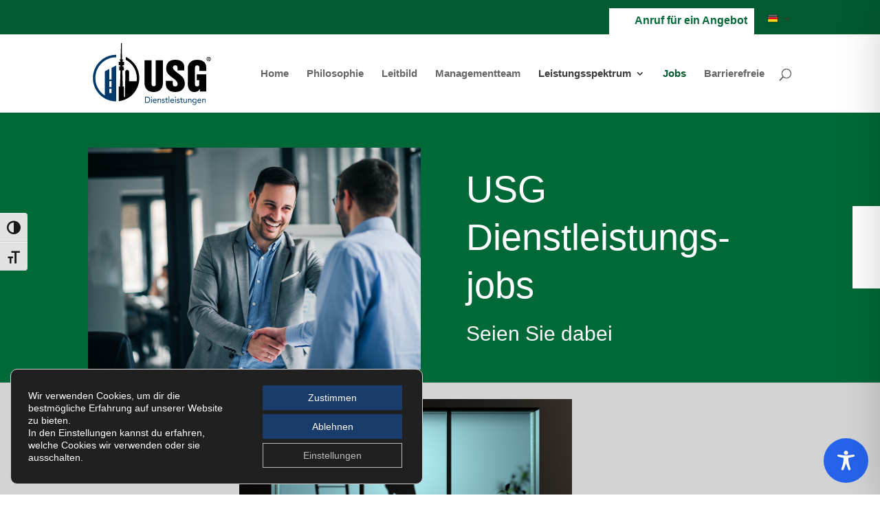

--- FILE ---
content_type: text/css
request_url: https://www.usg-dienstleistungen.de/wp-content/plugins/accessibility-new-window-warnings/assets/css/accessibility-new-window-warnings-min.css?ver=1.2.0
body_size: 275
content:
@font-face {
  font-family: 'anww';
  src:  url('fonts/anww.eot?7msg3d');
  src:  url('fonts/anww.eot?7msg3d#iefix') format('embedded-opentype'),
    url('fonts/anww.ttf?7msg3d') format('truetype'),
    url('fonts/anww.woff?7msg3d') format('woff'),
    url('fonts/anww.svg?7msg3d#anww') format('svg');
  font-weight: normal;
  font-style: normal;
  font-display: block;
}

:root {
  --font-base: 'anww', sans-serif;
  --icon-size: 0.75em;
}

.anww-external-link-icon {
  font: normal normal normal 1em var(--font-base) !important;
  speak: never;
  text-transform: none;
  -webkit-font-smoothing: antialiased;
  -moz-osx-font-smoothing: grayscale;
}

.anww-external-link-icon:before {
  content: " \e900";
  font-size: var(--icon-size);
}

.anww-external-link-icon.elementor-button-link-content:before {
  vertical-align: middle;
}


--- FILE ---
content_type: text/css
request_url: https://www.usg-dienstleistungen.de/wp-content/themes/divi-child-theme-master/style.css?ver=4.27.4
body_size: 273
content:
/*
 Theme Name:     Mittwald Divi Child
 Theme URI:      https://www.elegantthemes.com/gallery/divi/
 Description:    Nutzen Sie das Child Theme um Änderungen am Divi Theme vorzunehmen. Sie können dazu den <a href="/wp-admin/theme-editor.php">Theme-Editor</a> benutzen.
 Author:         Mittwald CM Service GmbH & Co.KG
 Author URI:     https://www.mittwald.de/
 Template:       Divi
 Version:        1.0.0
*/


/* =Theme customization starts here
------------------------------------------------------- */
:focus-visible {
outline-style: solid!important;
outline-width: 2px!important;
-webkit-transition: none!important;
transition: none!important;
border: 2px solid limegreen!important;
}

--- FILE ---
content_type: image/svg+xml
request_url: https://www.usg-dienstleistungen.de/wp-content/uploads/2021/10/IconLogo-1.svg
body_size: 1159
content:
<?xml version="1.0" encoding="utf-8"?>
<!-- Generator: Adobe Illustrator 25.4.1, SVG Export Plug-In . SVG Version: 6.00 Build 0)  -->
<svg version="1.1" id="Ebene_1" xmlns="http://www.w3.org/2000/svg" xmlns:xlink="http://www.w3.org/1999/xlink" x="0px" y="0px"
	 viewBox="0 0 145.8 189.1" style="enable-background:new 0 0 145.8 189.1;" xml:space="preserve">
<style type="text/css">
	.st0{fill-rule:evenodd;clip-rule:evenodd;fill:#1A3C6A;}
	.st1{fill-rule:evenodd;clip-rule:evenodd;fill:#010101;}
</style>
<g>
	<path class="st0" d="M72.9,181.9c-38.5,0-69.7-31.2-69.7-69.7s31.2-69.7,69.7-69.7v7.4c-34.4,0-62.3,27.9-62.3,62.3
		c0,22,11.4,41.3,28.6,52.4V91.9l13.5-7.2v31.5h6.7V81.6l13.5-7.2v100.1V181.9L72.9,181.9z M52.6,157.1h6.7V144h-6.7V157.1
		L52.6,157.1z M52.6,121.2v17.7h6.7v-17.7H52.6L52.6,121.2z"/>
	<path class="st1" d="M102.1,48.8c23.9,11,40.5,35.2,40.5,63.3c0,35.8-26.9,65.2-61.6,69.2v-7.4v-36.3h3.5l1.6-46.9l-1.4-1.9
		l-2.6-0.1l-0.9-0.2v-1.7l1.1-0.2l0.8-0.1v-2.6L82,83.8l-0.7-0.1v-1.8l1-0.1h0.8v-2.3h-1.2l-0.8-0.1v-1.9l1.8-0.1h2.6v-2.3l-1.2-1.5
		h-3.4v-10l1-0.2l1.8-0.1h1.7v-4.4l-1.9-0.2l-0.7-0.2v-1.6l0.9-0.3l1.3-0.1h1.7v-17l0.6-0.3V24.3l0.2-0.2V7.8l0.4-0.4l0.8-0.2
		l0.5,0.1l0.5,0.2l0.4,0.4v0.3v15.9l0.2,0.2v0.4v14.4l0,0l0.6,0.3v0.5v16.5l3,0.2l0.8,0.2v1.6l-1,0.2l-1.5,0.3v4.4l3.9,0.2l0.7,0.1
		v7.5v2.5h-3.3l-1.3,1.8v2l3.6,0.1l0.8,0.1v1.9l-2,0.1v2.3l1.3,0.1l0.8,0.1v1.8L95.8,84l0.1,0.5v2.2l0.8,0.2v1.7l-1,0.2L93,88.9
		l-1.4,1.8l1.4,47l3.3-0.1l0.4,32.2c1.1-0.5,2.1-0.9,3.2-1.4l-0.2,0.1v-16.1v-0.1c0-1.7,0.1-3.4,0-5v-0.1v-0.6l0,0
		c0-1.7,0-3.4,0-5.1v-0.1v-0.2c0-0.1,0.1-0.2,0.2-0.3c0-1.9,0-3.8,0-5.7c-0.1-0.3-0.1-0.6,0.1-0.8c0-2.1,0.1-4.1,0.1-6.2
		c-0.2-0.3,0.1-0.5,0.1-0.8c0-1.9,0-3.8,0-5.7c0.1-0.2-0.3-0.3-0.1-0.5c0.4-0.3,0.2-0.9,0.2-1.3c-0.5-0.2,0.3-0.5,0.1-0.9
		c-0.1-0.8,0.2-1.8-0.2-2.5c0.1-0.3,0.2-0.6,0.2-0.9c0-1.8,0-3.6,0-5.3c-0.1-0.3,0.2-0.5,0.2-0.8c0-3-0.1-6,0-9
		c0-0.4-0.4-0.6-0.6-0.9c0.2-0.1,0.4-0.2,0.5-0.3c0-1.3,0-2.6,0-3.9c-0.3,0.1-0.6-0.2-0.2-0.4c-0.2-2,0.4-4.1,1.8-5.5
		c1-1.1,2.4-1.7,3.8-1.8c0.1-0.3,0-0.7,0.1-1c-0.3-0.1-0.6-0.5-0.4-0.8c0.1-0.3,0.6-0.2,0.5-0.6c0,0.4,0.6,0.4,0.6,0.8
		c0,0.3-0.2,0.5-0.4,0.6c-0.1,0.3,0,0.7,0,1c1.4,0.1,2.8,0.7,3.8,1.7c1.4,1.4,2,3.5,1.8,5.5c0.4,0.1,0.1,0.5-0.2,0.4
		c0,1.2,0,2.4,0,3.7c-0.1,0.4,0.3,0.4,0.6,0.6c-0.2,0.3-0.6,0.5-0.6,0.9c0,2.7,0,5.4,0,8.1c0,0.5-0.2,1,0.2,1.4c0,1.9,0,3.9,0,5.8
		c-0.1,0.4,0.4,0.8,0,1.1c0,0.8,0,1.5,0,2.3c0,0.3,0.6,0.6,0.1,0.8c0,0.5-0.2,1.2,0.4,1.5c7.3,0,14.7,0,22,0l0,0
		c0.4-3,0.7-6,0.7-9.1c0-23.8-13.4-44.6-33.1-55L102.1,48.8L102.1,48.8z M104.1,114.4C104.1,121.4,104.1,107.3,104.1,114.4
		L104.1,114.4z"/>
</g>
</svg>


--- FILE ---
content_type: image/svg+xml
request_url: https://www.usg-dienstleistungen.de/wp-content/uploads/2021/10/USG_dienstleistung.svg
body_size: 4115
content:
<?xml version="1.0" encoding="utf-8"?>
<!-- Generator: Adobe Illustrator 25.4.1, SVG Export Plug-In . SVG Version: 6.00 Build 0)  -->
<svg version="1.1" id="Ebene_1" xmlns="http://www.w3.org/2000/svg" xmlns:xlink="http://www.w3.org/1999/xlink" x="0px" y="0px"
	 viewBox="0 0 366 188.7" style="enable-background:new 0 0 366 188.7;" xml:space="preserve">
<style type="text/css">
	.st0{fill-rule:evenodd;clip-rule:evenodd;fill:#003A6B;}
	.st1{fill-rule:evenodd;clip-rule:evenodd;}
	.st2{fill-rule:evenodd;clip-rule:evenodd;fill:#000003;}
	.st3{fill:#003A6B;}
</style>
<g>
	<path class="st0" d="M76.2,178c-38.5,0-69.7-31.2-69.7-69.7c0-38.5,31.2-69.7,69.7-69.7V46c-34.4,0-62.3,27.9-62.3,62.3
		c0,22,11.4,41.3,28.6,52.4V88l13.5-7.2v31.5h6.7V77.7l13.5-7.2v100.1V178L76.2,178z M55.9,153.2h6.7v-13.1h-6.7V153.2L55.9,153.2z
		 M55.9,117.3V135h6.7v-17.7H55.9L55.9,117.3z"/>
	<path class="st1" d="M105.4,44.9c23.9,11,40.5,35.2,40.5,63.3c0,35.8-26.9,65.2-61.6,69.2V170v-36.3l3.5,0l1.6-46.9l-1.4-1.9
		l-2.6-0.1l-0.9-0.2v-1.7l1.1-0.2l0.8-0.1l0-2.6l-1.1-0.1l-0.7-0.1v-1.8l1-0.1l0.8,0l0-2.3l-1.2,0l-0.8-0.1v-1.9l1.8-0.1l2.6,0
		l0-2.3l-1.2-1.5l-3.4,0v-10l1-0.2l1.8-0.1l1.7,0l0-4.4l-1.9-0.2l-0.7-0.2l0-1.6l0.9-0.3l1.3-0.1l1.7,0l0-17l0.6-0.3l0-14.9l0.2-0.2
		l0-16.3l0.4-0.4l0.8-0.2l0.5,0.1L93,3.6L93.4,4l0,0.3l0,15.9l0.2,0.2l0,0.4l0,14.4l0,0l0.6,0.3l0,0.5l0,16.5l3,0.2l0.8,0.2l0,1.6
		l-1,0.2L95.5,55l0,4.4l3.9,0.2l0.7,0.1v7.5l0,2.5l-3.3,0l-1.3,1.8l0,2l3.6,0.1l0.8,0.1l0,1.9l-2,0.1l0,2.3l1.3,0.1l0.8,0.1l0,1.8
		l-0.9,0.1l0.1,0.5l0,2.2L100,83v1.7l-1,0.2L96.3,85l-1.4,1.8l1.4,47l3.3-0.1l0.4,32.2c1.1-0.5,2.1-0.9,3.2-1.4l-0.2,0.1v-16.1
		c0,0,0-0.1,0-0.1c0-1.7,0.1-3.4,0-5c0,0,0-0.1,0-0.1v-0.6l0,0c0-1.7,0-3.4,0-5.1c0,0,0-0.1,0-0.1v-0.2c0-0.1,0.1-0.2,0.2-0.3
		c0-1.9,0-3.8,0-5.7c-0.1-0.3-0.1-0.6,0.1-0.8c0-2.1,0.1-4.1,0.1-6.2c-0.2-0.3,0.1-0.5,0.1-0.8c0-1.9,0-3.8,0-5.7
		c0.1-0.2-0.3-0.3-0.1-0.5c0.4-0.3,0.2-0.9,0.2-1.3c-0.5-0.2,0.3-0.5,0.1-0.9c-0.1-0.8,0.2-1.8-0.2-2.5c0.1-0.3,0.2-0.6,0.2-0.9
		c0-1.8,0-3.6,0-5.3c-0.1-0.3,0.2-0.5,0.2-0.8c0-3-0.1-6,0-9c0-0.4-0.4-0.6-0.6-0.9c0.2-0.1,0.4-0.2,0.5-0.3c0-1.3,0-2.6,0-3.9
		c-0.3,0.1-0.6-0.2-0.2-0.4c-0.2-2,0.4-4.1,1.8-5.5c1-1.1,2.4-1.7,3.8-1.8c0.1-0.3,0-0.7,0.1-1c-0.3-0.1-0.6-0.5-0.4-0.8
		c0.1-0.3,0.6-0.2,0.5-0.6c0,0.4,0.6,0.4,0.6,0.8c0,0.3-0.2,0.5-0.4,0.6c-0.1,0.3,0,0.7,0,1c1.4,0.1,2.8,0.7,3.8,1.7
		c1.4,1.4,2,3.5,1.8,5.5c0.4,0.1,0.1,0.5-0.2,0.4c0,1.2,0,2.4,0,3.7c-0.1,0.4,0.3,0.4,0.6,0.6c-0.2,0.3-0.6,0.5-0.6,0.9
		c0,2.7,0,5.4,0,8.1c0,0.5-0.2,1,0.2,1.4c0,1.9,0,3.9,0,5.8c-0.1,0.4,0.4,0.8,0,1.1c0,0.8,0,1.5,0,2.3c0,0.3,0.6,0.6,0.1,0.8
		c0,0.5-0.2,1.2,0.4,1.5c7.3,0,14.7,0,22,0l0,0c0.4-3,0.7-6,0.7-9.1c0-23.8-13.4-44.6-33.1-55V44.9L105.4,44.9z M107.4,110.5
		C107.4,117.5,107.4,103.4,107.4,110.5L107.4,110.5z"/>
	<path d="M161.5,123c0,16.6,10.6,27,27.7,27c17.1,0,27.7-10.4,27.7-27V55.1h-21.5v68.2c0,5,0,9.5-6.2,9.5c-6.2,0-6.2-4.4-6.2-9.5
		V55.1h-21.5V123L161.5,123z M225.7,116.8v10c0,9.7,6.6,23.2,27.8,23.2c22.4,0,29.2-14.8,29.2-23.9c0-18.8-9.9-23.4-17.9-30.4
		c-8.8-6.6-17.9-13-17.9-18.6c0-4.3,2.8-7,7.4-7c6.1,0,6.8,5.6,6.8,10.3v5h20.1v-8.4c0-14.4-8.2-23.5-26.9-23.5
		c-17.2,0-27.5,7.9-27.5,26.2c0,14.2,8.6,19.4,17.3,26.5c8.5,6.2,17.1,11.7,17.1,19.9c0,4.1-2.6,7.3-7.5,7.3c-6.1,0-7.3-4.7-7.3-9.7
		v-6.9H225.7L225.7,116.8z M291.5,123c0,14.1,4.3,27,19.8,27c7.6,0,12.7-2.8,16.6-9.1h0.2v7.6h18.8V97.1h-28.4v17.3h7.6v12
		c0,4.8-2.1,7-6.9,7c-6.2,0-6.2-6.1-6.2-8.5V78.7c0-2.9,0.9-8.5,6.7-8.5c4.8,0,6.8,2.7,6.8,7.4v9.3h20.5V76.5
		c0-17.5-13.1-22.9-27.7-22.9c-16,0-27.7,8.8-27.7,27V123L291.5,123z"/>
	<path class="st1" d="M354.4,44.9c3.6,0,6.5,2.9,6.5,6.5c0,3.6-2.9,6.5-6.5,6.5c-3.6,0-6.5-2.9-6.5-6.5
		C347.9,47.8,350.8,44.9,354.4,44.9L354.4,44.9z M354.4,46.3c-2.8,0-5.1,2.3-5.1,5.1c0,2.8,2.3,5.1,5.1,5.1c2.8,0,5.1-2.3,5.1-5.1
		C359.5,48.6,357.2,46.3,354.4,46.3L354.4,46.3z"/>
	<path class="st2" d="M351.6,54.8v-6.7h2.9c0.7,0,1.2,0.1,1.6,0.2c0.3,0.1,0.6,0.3,0.8,0.6s0.3,0.7,0.3,1.1c0,0.5-0.2,0.9-0.4,1.2
		c-0.3,0.3-0.7,0.5-1.3,0.6c0.3,0.2,0.5,0.4,0.7,0.6c0.2,0.2,0.4,0.6,0.8,1.1l0.8,1.3h-1.6l-1-1.5c-0.4-0.5-0.6-0.9-0.7-1
		c-0.1-0.1-0.3-0.2-0.4-0.3c-0.2,0-0.4-0.1-0.7-0.1H353v2.8H351.6L351.6,54.8z M353,50.9h1c0.6,0,1.1,0,1.2-0.1
		c0.2-0.1,0.3-0.2,0.4-0.3c0.1-0.1,0.1-0.3,0.1-0.5c0-0.2-0.1-0.4-0.2-0.6c-0.1-0.1-0.3-0.2-0.5-0.3c-0.1,0-0.4,0-1,0H353V50.9
		L353,50.9z"/>
	<g>
		<path class="st3" d="M163.1,164h6.7c0.6,0,1.2,0.1,1.8,0.2c0.6,0.1,1.3,0.4,1.9,0.7s1.2,0.7,1.8,1.2c0.6,0.5,1.1,1.1,1.5,1.8
			c0.4,0.7,0.8,1.5,1.1,2.4c0.3,0.9,0.4,1.9,0.4,3c0,1.1-0.1,2.1-0.4,3c-0.3,0.9-0.6,1.7-1.1,2.4c-0.4,0.7-1,1.3-1.5,1.8
			c-0.6,0.5-1.2,0.9-1.8,1.2s-1.3,0.5-1.9,0.7c-0.6,0.1-1.3,0.2-1.8,0.2h-6.7V164z M165.1,180.4h4c1,0,1.9-0.1,2.8-0.4
			c0.9-0.3,1.6-0.7,2.2-1.3c0.6-0.6,1.1-1.3,1.5-2.2c0.4-0.9,0.5-2,0.5-3.2c0-1.3-0.2-2.3-0.5-3.2c-0.4-0.9-0.9-1.6-1.5-2.2
			c-0.6-0.6-1.4-1-2.2-1.3c-0.9-0.3-1.8-0.4-2.8-0.4h-4V180.4z"/>
		<path class="st3" d="M181.1,165.5c0-0.4,0.1-0.7,0.4-1s0.6-0.4,1-0.4s0.7,0.1,1,0.4s0.4,0.6,0.4,1c0,0.4-0.1,0.8-0.4,1.1
			c-0.3,0.3-0.6,0.4-1,0.4c-0.4,0-0.7-0.1-1-0.4C181.2,166.3,181.1,165.9,181.1,165.5z M181.5,170.3h1.9v12.2h-1.9V170.3z"/>
		<path class="st3" d="M197.6,180.2c-0.7,0.9-1.4,1.6-2.3,2c-0.8,0.4-1.8,0.6-2.9,0.6c-0.9,0-1.7-0.2-2.4-0.5
			c-0.7-0.3-1.3-0.8-1.8-1.4c-0.5-0.6-0.9-1.2-1.2-2c-0.3-0.8-0.4-1.6-0.4-2.5c0-0.9,0.1-1.8,0.4-2.6s0.7-1.5,1.2-2s1.2-1,1.9-1.3
			c0.7-0.3,1.5-0.5,2.4-0.5c0.8,0,1.5,0.1,2.2,0.4c0.7,0.3,1.3,0.7,1.7,1.2s0.9,1.2,1.1,2c0.3,0.8,0.4,1.7,0.4,2.7v0.6h-9.3
			c0,0.5,0.2,1,0.4,1.5s0.5,0.9,0.8,1.2c0.3,0.4,0.7,0.6,1.2,0.8c0.4,0.2,0.9,0.3,1.5,0.3c0.8,0,1.5-0.2,2.1-0.5
			c0.6-0.3,1.1-0.8,1.6-1.4L197.6,180.2z M195.9,175.2c0-1-0.4-1.9-1-2.5c-0.6-0.6-1.4-0.9-2.5-0.9c-1.1,0-1.9,0.3-2.6,0.9
			c-0.7,0.6-1.1,1.5-1.2,2.5H195.9z"/>
		<path class="st3" d="M201,173.1c0-0.6,0-1.1,0-1.6c0-0.5,0-0.9,0-1.3h1.8c0,0.3,0,0.7,0,1c0,0.3,0,0.7,0,1h0
			c0.1-0.3,0.3-0.6,0.6-0.9c0.2-0.3,0.5-0.5,0.9-0.7c0.3-0.2,0.7-0.4,1.1-0.5c0.4-0.1,0.9-0.2,1.3-0.2c0.8,0,1.4,0.1,2,0.4
			c0.6,0.2,1,0.6,1.4,1c0.4,0.4,0.6,1,0.8,1.6c0.2,0.6,0.3,1.3,0.3,2v7.5h-1.9v-7.3c0-1-0.2-1.8-0.6-2.4c-0.4-0.6-1.1-0.9-2-0.9
			c-0.6,0-1.2,0.1-1.6,0.3c-0.5,0.2-0.8,0.5-1.1,1c-0.3,0.4-0.5,0.9-0.6,1.5c-0.1,0.6-0.2,1.2-0.2,1.9v5.9H201V173.1z"/>
		<path class="st3" d="M215,179.2c0.4,0.5,0.8,0.9,1.2,1.2c0.5,0.3,1,0.4,1.7,0.4c0.3,0,0.6,0,0.9-0.1c0.3-0.1,0.6-0.2,0.8-0.3
			c0.2-0.2,0.4-0.4,0.6-0.6c0.1-0.2,0.2-0.5,0.2-0.8s-0.1-0.6-0.2-0.8s-0.3-0.4-0.6-0.5c-0.2-0.1-0.5-0.3-0.8-0.4
			c-0.3-0.1-0.6-0.2-0.9-0.2c-0.5-0.1-1.1-0.3-1.6-0.4c-0.5-0.2-0.9-0.4-1.3-0.6c-0.4-0.3-0.7-0.6-0.9-1c-0.2-0.4-0.3-0.9-0.3-1.5
			c0-0.6,0.1-1.1,0.4-1.6c0.2-0.5,0.6-0.8,1-1.1c0.4-0.3,0.9-0.5,1.4-0.7c0.5-0.2,1-0.2,1.6-0.2c0.8,0,1.6,0.2,2.3,0.5
			c0.7,0.3,1.2,0.9,1.6,1.7l-1.6,1.1c-0.2-0.4-0.6-0.8-1-1.1c-0.4-0.3-0.9-0.4-1.5-0.4c-0.3,0-0.5,0-0.8,0.1
			c-0.3,0.1-0.5,0.2-0.7,0.3s-0.4,0.3-0.5,0.5c-0.1,0.2-0.2,0.5-0.2,0.7c0,0.3,0.1,0.5,0.2,0.7c0.2,0.2,0.4,0.3,0.6,0.5
			c0.3,0.1,0.6,0.3,0.9,0.4c0.4,0.1,0.7,0.2,1.1,0.3c0.5,0.1,1,0.2,1.5,0.4c0.5,0.2,0.9,0.4,1.2,0.7c0.3,0.3,0.6,0.6,0.8,1
			c0.2,0.4,0.3,0.9,0.3,1.5c0,0.7-0.1,1.3-0.4,1.8c-0.3,0.5-0.6,0.9-1,1.2c-0.4,0.3-0.9,0.5-1.5,0.7c-0.6,0.1-1.1,0.2-1.7,0.2
			c-1,0-1.8-0.2-2.6-0.5s-1.4-0.9-1.9-1.8L215,179.2z"/>
		<path class="st3" d="M231.6,172h-3.4v6.1c0,0.4,0,0.8,0,1.1c0,0.3,0.1,0.6,0.2,0.9s0.3,0.5,0.5,0.6c0.2,0.1,0.6,0.2,1,0.2
			c0.3,0,0.6,0,0.9-0.1c0.3-0.1,0.6-0.2,0.8-0.3l0.1,1.8c-0.3,0.2-0.7,0.3-1.1,0.3c-0.4,0.1-0.8,0.1-1.1,0.1c-0.7,0-1.2-0.1-1.7-0.3
			c-0.4-0.2-0.7-0.5-1-0.8c-0.2-0.3-0.4-0.8-0.5-1.3c-0.1-0.5-0.1-1.1-0.1-1.7V172h-2.5v-1.7h2.5v-3.5h1.9v3.5h3.4V172z"/>
		<path class="st3" d="M234.1,162.8h1.9v19.6h-1.9V162.8z"/>
		<path class="st3" d="M250.2,180.2c-0.7,0.9-1.4,1.6-2.3,2c-0.8,0.4-1.8,0.6-2.9,0.6c-0.9,0-1.7-0.2-2.4-0.5s-1.3-0.8-1.8-1.4
			c-0.5-0.6-0.9-1.2-1.2-2c-0.3-0.8-0.4-1.6-0.4-2.5c0-0.9,0.1-1.8,0.4-2.6c0.3-0.8,0.7-1.5,1.2-2c0.5-0.6,1.2-1,1.9-1.3
			s1.5-0.5,2.4-0.5c0.8,0,1.5,0.1,2.2,0.4c0.7,0.3,1.3,0.7,1.7,1.2s0.9,1.2,1.1,2c0.3,0.8,0.4,1.7,0.4,2.7v0.6h-9.3
			c0,0.5,0.2,1,0.4,1.5c0.2,0.5,0.5,0.9,0.8,1.2s0.7,0.6,1.2,0.8c0.4,0.2,0.9,0.3,1.5,0.3c0.8,0,1.5-0.2,2.1-0.5
			c0.6-0.3,1.1-0.8,1.6-1.4L250.2,180.2z M248.5,175.2c0-1-0.4-1.9-1-2.5c-0.6-0.6-1.4-0.9-2.5-0.9c-1.1,0-1.9,0.3-2.6,0.9
			c-0.7,0.6-1.1,1.5-1.2,2.5H248.5z"/>
		<path class="st3" d="M253.3,165.5c0-0.4,0.1-0.7,0.4-1s0.6-0.4,1-0.4s0.7,0.1,1,0.4s0.4,0.6,0.4,1c0,0.4-0.1,0.8-0.4,1.1
			c-0.3,0.3-0.6,0.4-1,0.4c-0.4,0-0.7-0.1-1-0.4C253.5,166.3,253.3,165.9,253.3,165.5z M253.8,170.3h1.9v12.2h-1.9V170.3z"/>
		<path class="st3" d="M259.8,179.2c0.4,0.5,0.8,0.9,1.2,1.2c0.5,0.3,1,0.4,1.7,0.4c0.3,0,0.6,0,0.9-0.1c0.3-0.1,0.6-0.2,0.8-0.3
			c0.2-0.2,0.4-0.4,0.6-0.6c0.1-0.2,0.2-0.5,0.2-0.8s-0.1-0.6-0.2-0.8s-0.3-0.4-0.6-0.5c-0.2-0.1-0.5-0.3-0.8-0.4
			c-0.3-0.1-0.6-0.2-0.9-0.2c-0.5-0.1-1.1-0.3-1.6-0.4c-0.5-0.2-0.9-0.4-1.3-0.6c-0.4-0.3-0.7-0.6-0.9-1c-0.2-0.4-0.3-0.9-0.3-1.5
			c0-0.6,0.1-1.1,0.4-1.6c0.2-0.5,0.6-0.8,1-1.1c0.4-0.3,0.9-0.5,1.4-0.7c0.5-0.2,1-0.2,1.6-0.2c0.8,0,1.6,0.2,2.3,0.5
			c0.7,0.3,1.2,0.9,1.6,1.7l-1.6,1.1c-0.2-0.4-0.6-0.8-1-1.1c-0.4-0.3-0.9-0.4-1.5-0.4c-0.3,0-0.5,0-0.8,0.1
			c-0.3,0.1-0.5,0.2-0.7,0.3s-0.4,0.3-0.5,0.5c-0.1,0.2-0.2,0.5-0.2,0.7c0,0.3,0.1,0.5,0.2,0.7c0.2,0.2,0.4,0.3,0.6,0.5
			c0.3,0.1,0.6,0.3,0.9,0.4c0.4,0.1,0.7,0.2,1.1,0.3c0.5,0.1,1,0.2,1.5,0.4c0.5,0.2,0.9,0.4,1.2,0.7c0.3,0.3,0.6,0.6,0.8,1
			c0.2,0.4,0.3,0.9,0.3,1.5c0,0.7-0.1,1.3-0.4,1.8c-0.3,0.5-0.6,0.9-1,1.2c-0.4,0.3-0.9,0.5-1.5,0.7c-0.6,0.1-1.1,0.2-1.7,0.2
			c-1,0-1.8-0.2-2.6-0.5s-1.4-0.9-1.9-1.8L259.8,179.2z"/>
		<path class="st3" d="M276.4,172H273v6.1c0,0.4,0,0.8,0,1.1c0,0.3,0.1,0.6,0.2,0.9s0.3,0.5,0.5,0.6c0.2,0.1,0.6,0.2,1,0.2
			c0.3,0,0.6,0,0.9-0.1c0.3-0.1,0.6-0.2,0.8-0.3l0.1,1.8c-0.3,0.2-0.7,0.3-1.1,0.3c-0.4,0.1-0.8,0.1-1.1,0.1c-0.7,0-1.2-0.1-1.7-0.3
			c-0.4-0.2-0.7-0.5-1-0.8c-0.2-0.3-0.4-0.8-0.5-1.3c-0.1-0.5-0.1-1.1-0.1-1.7V172h-2.5v-1.7h2.5v-3.5h1.9v3.5h3.4V172z"/>
		<path class="st3" d="M288.8,179.5c0,0.6,0,1.1,0,1.6c0,0.5,0,0.9,0,1.3h-1.8c0-0.3,0-0.7,0-1c0-0.3,0-0.7,0-1h0
			c-0.1,0.3-0.3,0.6-0.6,0.9c-0.2,0.3-0.5,0.5-0.9,0.7c-0.3,0.2-0.7,0.4-1.1,0.5c-0.4,0.1-0.9,0.2-1.3,0.2c-0.8,0-1.4-0.1-2-0.4
			c-0.6-0.2-1-0.6-1.4-1s-0.6-1-0.8-1.6c-0.2-0.6-0.3-1.3-0.3-2v-7.5h1.9v7.3c0,1,0.2,1.8,0.6,2.4c0.4,0.6,1.1,0.9,2,0.9
			c0.6,0,1.2-0.1,1.6-0.3c0.5-0.2,0.8-0.5,1.1-1s0.5-0.9,0.6-1.5s0.2-1.2,0.2-1.9v-5.9h1.9V179.5z"/>
		<path class="st3" d="M292.5,173.1c0-0.6,0-1.1,0-1.6c0-0.5,0-0.9,0-1.3h1.8c0,0.3,0,0.7,0,1c0,0.3,0,0.7,0,1h0
			c0.1-0.3,0.3-0.6,0.6-0.9c0.2-0.3,0.5-0.5,0.9-0.7c0.3-0.2,0.7-0.4,1.1-0.5c0.4-0.1,0.9-0.2,1.3-0.2c0.8,0,1.4,0.1,2,0.4
			s1,0.6,1.4,1s0.6,1,0.8,1.6c0.2,0.6,0.3,1.3,0.3,2v7.5h-1.9v-7.3c0-1-0.2-1.8-0.6-2.4c-0.4-0.6-1.1-0.9-2-0.9
			c-0.6,0-1.2,0.1-1.6,0.3c-0.5,0.2-0.8,0.5-1.1,1c-0.3,0.4-0.5,0.9-0.6,1.5s-0.2,1.2-0.2,1.9v5.9h-1.9V173.1z"/>
		<path class="st3" d="M317.7,181.9c0,2.2-0.5,3.9-1.6,5.1c-1.1,1.2-2.6,1.7-4.7,1.7c-1.1,0-2.2-0.2-3.1-0.5
			c-0.9-0.3-1.8-0.9-2.6-1.8l1.4-1.7c0.6,0.7,1.3,1.2,1.9,1.6c0.7,0.4,1.5,0.5,2.4,0.5c0.9,0,1.6-0.1,2.1-0.4c0.6-0.3,1-0.6,1.3-1.1
			c0.3-0.5,0.6-1,0.7-1.6s0.2-1.2,0.2-1.8v-1.6h0c-0.5,0.8-1.1,1.4-1.8,1.7c-0.7,0.4-1.5,0.5-2.3,0.5c-0.9,0-1.7-0.2-2.5-0.5
			c-0.8-0.3-1.4-0.7-2-1.3c-0.5-0.6-1-1.2-1.3-2c-0.3-0.8-0.4-1.6-0.4-2.5c0-1,0.1-1.9,0.4-2.7c0.3-0.8,0.7-1.5,1.2-2s1.2-1,1.9-1.3
			c0.8-0.3,1.6-0.4,2.5-0.4c0.4,0,0.8,0,1.2,0.1c0.4,0.1,0.8,0.2,1.1,0.4c0.4,0.2,0.7,0.5,1,0.8s0.5,0.7,0.7,1.1h0v-2.1h1.9V181.9z
			 M307.6,176.3c0,0.6,0.1,1.2,0.3,1.7c0.2,0.5,0.5,1,0.9,1.4c0.4,0.4,0.8,0.7,1.3,0.9c0.5,0.2,1,0.3,1.6,0.3c0.7,0,1.2-0.1,1.8-0.4
			c0.5-0.2,0.9-0.6,1.3-1c0.4-0.4,0.6-0.9,0.8-1.4c0.2-0.5,0.3-1.1,0.3-1.7c0-0.7-0.1-1.3-0.3-1.8c-0.2-0.5-0.5-1-0.8-1.4
			c-0.4-0.4-0.8-0.7-1.3-0.9c-0.5-0.2-1.1-0.3-1.7-0.3c-0.6,0-1.2,0.1-1.7,0.4s-0.9,0.6-1.3,1c-0.4,0.4-0.6,0.9-0.8,1.4
			C307.7,175.1,307.6,175.7,307.6,176.3z"/>
		<path class="st3" d="M331.6,180.2c-0.7,0.9-1.4,1.6-2.3,2c-0.8,0.4-1.8,0.6-2.9,0.6c-0.9,0-1.7-0.2-2.4-0.5s-1.3-0.8-1.8-1.4
			c-0.5-0.6-0.9-1.2-1.2-2c-0.3-0.8-0.4-1.6-0.4-2.5c0-0.9,0.1-1.8,0.4-2.6c0.3-0.8,0.7-1.5,1.2-2c0.5-0.6,1.2-1,1.9-1.3
			s1.5-0.5,2.4-0.5c0.8,0,1.5,0.1,2.2,0.4c0.7,0.3,1.3,0.7,1.7,1.2s0.9,1.2,1.1,2c0.3,0.8,0.4,1.7,0.4,2.7v0.6h-9.3
			c0,0.5,0.2,1,0.4,1.5c0.2,0.5,0.5,0.9,0.8,1.2s0.7,0.6,1.2,0.8c0.4,0.2,0.9,0.3,1.5,0.3c0.8,0,1.5-0.2,2.1-0.5
			c0.6-0.3,1.1-0.8,1.6-1.4L331.6,180.2z M329.9,175.2c0-1-0.4-1.9-1-2.5c-0.6-0.6-1.4-0.9-2.5-0.9c-1.1,0-1.9,0.3-2.6,0.9
			c-0.7,0.6-1.1,1.5-1.2,2.5H329.9z"/>
		<path class="st3" d="M335,173.1c0-0.6,0-1.1,0-1.6c0-0.5,0-0.9,0-1.3h1.8c0,0.3,0,0.7,0,1c0,0.3,0,0.7,0,1h0
			c0.1-0.3,0.3-0.6,0.6-0.9c0.2-0.3,0.5-0.5,0.9-0.7c0.3-0.2,0.7-0.4,1.1-0.5c0.4-0.1,0.9-0.2,1.3-0.2c0.8,0,1.4,0.1,2,0.4
			s1,0.6,1.4,1s0.6,1,0.8,1.6c0.2,0.6,0.3,1.3,0.3,2v7.5h-1.9v-7.3c0-1-0.2-1.8-0.6-2.4c-0.4-0.6-1.1-0.9-2-0.9
			c-0.6,0-1.2,0.1-1.6,0.3c-0.5,0.2-0.8,0.5-1.1,1c-0.3,0.4-0.5,0.9-0.6,1.5s-0.2,1.2-0.2,1.9v5.9H335V173.1z"/>
	</g>
</g>
</svg>


--- FILE ---
content_type: image/svg+xml
request_url: https://www.usg-dienstleistungen.de/wp-content/uploads/2023/01/German_Siegel-Qualitaetsmanagement-ISO-9001-2015.svg
body_size: 7226
content:
<?xml version="1.0" encoding="UTF-8"?>
<!-- Generator: Adobe Illustrator 27.2.0, SVG Export Plug-In . SVG Version: 6.00 Build 0)  -->
<svg xmlns="http://www.w3.org/2000/svg" xmlns:xlink="http://www.w3.org/1999/xlink" version="1.1" id="Ebene_1" x="0px" y="0px" viewBox="0 0 190.5 268.5" style="enable-background:new 0 0 190.5 268.5;" xml:space="preserve">
<style type="text/css">
	.st0{clip-path:url(#SVGID_00000089541878149458242530000010233530384508835725_);fill:#008145;}
	
		.st1{clip-path:url(#SVGID_00000106136981112713683910000015051101056145273731_);fill:none;stroke:#BFBFBF;stroke-width:2.5134;stroke-linecap:square;}
	.st2{clip-path:url(#SVGID_00000106136981112713683910000015051101056145273731_);fill:#008145;}
	.st3{clip-path:url(#SVGID_00000034065972760670488770000000984920481892651427_);fill:#FFFFFF;}
	
		.st4{clip-path:url(#SVGID_00000034065972760670488770000000984920481892651427_);fill-rule:evenodd;clip-rule:evenodd;fill:#008145;}
	.st5{clip-path:url(#SVGID_00000034065972760670488770000000984920481892651427_);fill:#008145;}
	.st6{clip-path:url(#SVGID_00000001632929386272442670000018188549902002418575_);fill:none;stroke:#BFBFBF;stroke-width:2.5134;}
	
		.st7{clip-path:url(#SVGID_00000131325779843190704180000009236146513821008815_);fill-rule:evenodd;clip-rule:evenodd;fill:#FFFFFF;}
	
		.st8{clip-path:url(#SVGID_00000131325779843190704180000009236146513821008815_);fill-rule:evenodd;clip-rule:evenodd;fill:#008145;}
</style>
<g>
	<defs>
		<rect id="SVGID_1_" x="0.1" y="0.4" width="190" height="265"></rect>
	</defs>
	<clipPath id="SVGID_00000139278380589669140200000004023453564588894361_">
		<use xlink:href="#SVGID_1_" style="overflow:visible;"></use>
	</clipPath>
	
		<rect x="1.3" y="-825.7" style="clip-path:url(#SVGID_00000139278380589669140200000004023453564588894361_);fill:#008145;" width="187.5" height="995"></rect>
</g>
<g>
	<defs>
		<rect id="SVGID_00000069384145905373264030000014196565442662707883_" x="0.1" y="0.4" width="190" height="265"></rect>
	</defs>
	<clipPath id="SVGID_00000084493462607650794830000008138535431248820389_">
		<use xlink:href="#SVGID_00000069384145905373264030000014196565442662707883_" style="overflow:visible;"></use>
	</clipPath>
	
		<rect x="1.3" y="-825.7" style="clip-path:url(#SVGID_00000084493462607650794830000008138535431248820389_);fill:none;stroke:#BFBFBF;stroke-width:2.5134;stroke-linecap:square;" width="187.5" height="995"></rect>
	<path style="clip-path:url(#SVGID_00000084493462607650794830000008138535431248820389_);fill:#008145;" d="M95,264.2   c51.8,0,93.7-42,93.7-93.7c0-51.8-42-93.7-93.7-93.7c-51.8,0-93.7,42-93.7,93.7C1.3,222.2,43.2,264.2,95,264.2"></path>
	
		<path style="clip-path:url(#SVGID_00000084493462607650794830000008138535431248820389_);fill:none;stroke:#BFBFBF;stroke-width:2.5134;stroke-linecap:square;" d="   M95,264.2c51.8,0,93.7-42,93.7-93.7c0-51.8-42-93.7-93.7-93.7c-51.8,0-93.7,42-93.7,93.7C1.3,222.2,43.2,264.2,95,264.2z"></path>
</g>
<g>
	<defs>
		<polygon id="SVGID_00000032613502880421382500000015340618091912031631_" points="95,95.7 91.1,95.8 87.4,96.1 83.6,96.6     79.9,97.2 76.3,98.1 72.8,99.1 69.3,100.3 65.9,101.6 62.6,103.1 59.4,104.7 56.2,106.5 53.2,108.5 50.3,110.6 47.5,112.8     44.7,115.1 42.1,117.6 39.7,120.2 37.3,122.9 35.1,125.7 33,128.7 31.1,131.7 29.3,134.8 27.6,138.1 26.1,141.4 24.8,144.8     23.6,148.2 22.6,151.8 21.8,155.4 21.1,159.1 20.6,162.8 20.4,166.6 20.3,170.5 20.4,174.3 20.6,178.1 21.1,181.8 21.8,185.5     22.6,189.1 23.6,192.7 24.8,196.2 26.1,199.6 27.6,202.9 29.3,206.1 31.1,209.2 33,212.3 35.1,215.2 37.3,218 39.7,220.7     42.1,223.3 44.7,225.8 47.5,228.1 50.3,230.4 53.2,232.4 56.2,234.4 59.4,236.2 62.6,237.8 65.9,239.3 69.3,240.7 72.8,241.8     76.3,242.9 79.9,243.7 83.6,244.3 87.4,244.8 91.1,245.1 95,245.2 98.8,245.1 102.6,244.8 106.4,244.3 110.1,243.7 113.7,242.9     117.2,241.8 120.7,240.7 124.1,239.3 127.4,237.8 130.6,236.2 133.8,234.4 136.8,232.4 139.7,230.4 142.5,228.1 145.2,225.8     147.8,223.3 150.3,220.7 152.7,218 154.9,215.2 157,212.3 158.9,209.2 160.7,206.1 162.4,202.9 163.9,199.6 165.2,196.2     166.4,192.7 167.4,189.1 168.2,185.5 168.9,181.8 169.4,178.1 169.6,174.3 169.7,170.5 169.6,166.6 169.4,162.8 168.9,159.1     168.2,155.4 167.4,151.8 166.4,148.2 165.2,144.8 163.9,141.4 162.4,138.1 160.7,134.8 158.9,131.7 157,128.7 154.9,125.7     152.7,122.9 150.3,120.2 147.8,117.6 145.2,115.1 142.5,112.8 139.7,110.6 136.8,108.5 133.8,106.5 130.6,104.7 127.4,103.1     124.1,101.6 120.7,100.3 117.2,99.1 113.7,98.1 110.1,97.2 106.4,96.6 102.6,96.1 98.8,95.8   "></polygon>
	</defs>
	<clipPath id="SVGID_00000034778244679091001930000008317101474968678805_">
		<use xlink:href="#SVGID_00000032613502880421382500000015340618091912031631_" style="overflow:visible;"></use>
	</clipPath>
	
		<rect x="-4.3" y="71.1" transform="matrix(0.9063 -0.4226 0.4226 0.9063 -63.1419 56.1179)" style="clip-path:url(#SVGID_00000034778244679091001930000008317101474968678805_);fill:#FFFFFF;" width="198.6" height="198.7"></rect>
	
		<path style="clip-path:url(#SVGID_00000034778244679091001930000008317101474968678805_);fill-rule:evenodd;clip-rule:evenodd;fill:#008145;" d="   M39.2,176.2h1c6.8,0,10.2,3.5,10.2,10.1c0,6.1-2.8,10.1-10.2,10.1h-1V176.2z M33.2,201.6h8.5c8.7,0,14.8-6.7,14.8-15.3   c0-8.7-5.9-15.4-14.8-15.4h-8.5V201.6z"></path>
	<polygon style="clip-path:url(#SVGID_00000034778244679091001930000008317101474968678805_);fill:#008145;" points="76.1,176.2    76.1,171 60.3,171 60.3,201.6 76.1,201.6 76.1,196.4 66.3,196.4 66.3,188.1 75.8,188.1 75.8,182.9 66.3,182.9 66.3,176.2  "></polygon>
	
		<path style="clip-path:url(#SVGID_00000034778244679091001930000008317101474968678805_);fill-rule:evenodd;clip-rule:evenodd;fill:#008145;" d="   M138.9,190.2l3.7-11.1h0.1l3.5,11.1H138.9z M128.4,201.6l11.5-29.5c0.5-1.2,1.6-1.9,2.8-1.9c1.2,0,2.3,0.7,2.8,1.9l11.1,29.5h-6.4   l-2.4-6.5h-10.6l-2.5,6.5H128.4z"></path>
	<polygon style="clip-path:url(#SVGID_00000034778244679091001930000008317101474968678805_);fill:#008145;" points="87.4,183.9    87.3,183.9 87.3,171 81.3,171 81.3,201.6 87.3,201.6 87.3,187.8 87.4,187.8 97.1,201.6 104.8,201.6 92.6,185.1 104.2,171 96.8,171     "></polygon>
	<path style="clip-path:url(#SVGID_00000034778244679091001930000008317101474968678805_);fill:#008145;" d="M120,189l8.4,12.5h-7.2   l-7.5-12.3v12.3h-6V171H118c5.1,0,9.2,4.1,9.2,9.2C127.1,184.5,124.1,188.1,120,189 M116.8,175.8h-3.2v9.2h3.2   c2.4,0,4.3-2.1,4.3-4.6C121.1,177.9,119.2,175.8,116.8,175.8"></path>
	<path style="clip-path:url(#SVGID_00000034778244679091001930000008317101474968678805_);fill:#008145;" d="M84.3,109.8l25.9,15   c2,1.1,4,3.6,4,6.9c0,3.3-2,5.8-4,6.9l-35.5,20.5v-9.2l31.5-18.2l-16.9-9.8v13.8l-8,4.6l0-28.8c0-0.7,0.4-1.4,1-1.7   C82.9,109.5,83.6,109.4,84.3,109.8"></path>
</g>
<g>
	<defs>
		<rect id="SVGID_00000123443452098019721920000008820442234076179118_" x="0.1" y="0.4" width="190" height="23.7"></rect>
	</defs>
	<clipPath id="SVGID_00000097476252939759196850000011652546923573005727_">
		<use xlink:href="#SVGID_00000123443452098019721920000008820442234076179118_" style="overflow:visible;"></use>
	</clipPath>
	
		<line style="clip-path:url(#SVGID_00000097476252939759196850000011652546923573005727_);fill:none;stroke:#BFBFBF;stroke-width:2.5134;" x1="188.7" y1="1.6" x2="1.3" y2="1.6"></line>
</g>
<g>
	<defs>
		<rect id="SVGID_00000173155442620090111060000009266484217237329079_" x="0.1" y="0.4" width="190" height="265"></rect>
	</defs>
	<clipPath id="SVGID_00000001661317452753953640000017919789002176484266_">
		<use xlink:href="#SVGID_00000173155442620090111060000009266484217237329079_" style="overflow:visible;"></use>
	</clipPath>
	
		<path style="clip-path:url(#SVGID_00000001661317452753953640000017919789002176484266_);fill-rule:evenodd;clip-rule:evenodd;fill:#FFFFFF;" d="   M165,23.4h1.3v-1.5H165v-2.6h-1.6v2.6h-0.7v1.5h0.7v5.5h1.6V23.4z M155.2,21.9v7.1h1.6v-3.4c0-1.7,0.4-2.4,1.5-2.4   c0.5,0,0.9,0.2,1.1,0.5c0.2,0.3,0.2,0.6,0.2,1.3v3.9h1.6v-4.3c0-0.9-0.1-1.5-0.4-2c-0.4-0.6-1.2-1-2.1-1c-0.8,0-1.3,0.2-1.9,0.8   v-0.7H155.2z M148.5,24.5c0.2-0.8,0.8-1.3,1.6-1.3c0.8,0,1.4,0.5,1.6,1.3H148.5z M153.5,25.8v-0.4c0-0.9-0.2-1.7-0.6-2.3   c-0.6-0.8-1.6-1.4-2.8-1.4c-2,0-3.4,1.5-3.4,3.7c0,2.2,1.4,3.7,3.5,3.7c0.9,0,1.8-0.3,2.4-0.9c0.4-0.3,0.6-0.6,1-1.2l-1.4-0.8   c-0.7,1.1-1.1,1.4-1.9,1.4c-1,0-1.7-0.7-1.8-1.9H153.5z M135.3,21.9v7.1h1.6v-3.6c0-0.7,0.1-1.2,0.2-1.5c0.2-0.3,0.6-0.6,1.1-0.6   c0.7,0,1.1,0.6,1.1,1.9v3.9h1.6v-3.6c0-1.5,0.4-2.2,1.3-2.2c0.8,0,1.1,0.5,1.1,1.9v3.9h1.6v-4.3c0-0.7-0.1-1.3-0.3-1.8   c-0.3-0.7-1.1-1.1-2-1.1c-0.9,0-1.6,0.4-2.1,1c-0.4-0.7-1.1-1-1.9-1c-0.7,0-1.1,0.2-1.7,0.8v-0.7H135.3z M128.6,24.5   c0.2-0.8,0.8-1.3,1.6-1.3c0.8,0,1.4,0.5,1.6,1.3H128.6z M133.6,25.8v-0.4c0-0.9-0.2-1.7-0.6-2.3c-0.6-0.8-1.6-1.4-2.8-1.4   c-2,0-3.4,1.5-3.4,3.7c0,2.2,1.4,3.7,3.5,3.7c0.9,0,1.8-0.3,2.4-0.9c0.4-0.3,0.6-0.6,1-1.2l-1.4-0.8c-0.7,1.1-1.1,1.4-1.9,1.4   c-1,0-1.7-0.7-1.8-1.9H133.6z M121.5,23.2c1.2,0,2,0.9,2,2.3c0,1.3-0.8,2.3-2,2.3c-0.5,0-1-0.2-1.4-0.6c-0.4-0.4-0.6-0.9-0.6-1.7   C119.6,24.1,120.4,23.2,121.5,23.2z M125,21.9h-1.6v0.8c-0.6-0.6-1.3-1-2.2-1c-1.9,0-3.3,1.6-3.3,3.8c0,2.1,1.4,3.7,3.3,3.7   c0.9,0,1.6-0.3,2.2-1v1c0,0.7-0.1,1.1-0.3,1.5c-0.3,0.4-0.9,0.7-1.5,0.7c-0.7,0-1.3-0.3-1.6-0.8c-0.2-0.3-0.2-0.5-0.3-1.1h-1.6   c0,2.1,1.3,3.4,3.4,3.4c1.2,0,2.2-0.5,2.8-1.4c0.5-0.7,0.6-1.3,0.6-2.6V21.9z M112.7,23.2c1.2,0,2,0.9,2,2.3c0,1.3-0.8,2.3-2,2.3   c-1.1,0-2-1-2-2.3C110.7,24.1,111.5,23.2,112.7,23.2z M114.6,21.9v0.8c-0.7-0.7-1.3-1-2.2-1c-1.9,0-3.3,1.6-3.3,3.7   c0,2.2,1.4,3.8,3.4,3.8c0.9,0,1.4-0.3,2.2-1v0.7h1.6v-7.1H114.6z M101.3,21.9v7.1h1.6v-3.4c0-1.7,0.4-2.4,1.5-2.4   c0.5,0,0.9,0.2,1.1,0.5c0.2,0.3,0.2,0.6,0.2,1.3v3.9h1.6v-4.3c0-0.9-0.1-1.5-0.4-2c-0.4-0.6-1.2-1-2.1-1c-0.8,0-1.3,0.2-1.9,0.8   v-0.7H101.3z M95.7,23.2c1.2,0,2,0.9,2,2.3c0,1.3-0.8,2.3-2,2.3c-1.1,0-2-1-2-2.3C93.7,24.1,94.5,23.2,95.7,23.2z M97.6,21.9v0.8   c-0.7-0.7-1.3-1-2.2-1c-1.9,0-3.3,1.6-3.3,3.7c0,2.2,1.4,3.8,3.4,3.8c0.9,0,1.4-0.3,2.2-1v0.7h1.6v-7.1H97.6z M80.7,21.9v7.1h1.6   v-3.6c0-0.7,0.1-1.2,0.2-1.5c0.2-0.3,0.6-0.6,1.1-0.6c0.7,0,1.1,0.6,1.1,1.9v3.9h1.6v-3.6c0-1.5,0.4-2.2,1.3-2.2   c0.8,0,1.1,0.5,1.1,1.9v3.9h1.6v-4.3c0-0.7-0.1-1.3-0.3-1.8c-0.3-0.7-1.1-1.1-2-1.1c-0.9,0-1.6,0.4-2.1,1c-0.4-0.7-1.1-1-1.9-1   c-0.7,0-1.1,0.2-1.7,0.8v-0.7H80.7z M78.8,23.1c-0.4-1-1.1-1.4-2-1.4c-1.3,0-2.2,0.9-2.2,2.1c0,0.9,0.3,1.3,1.4,1.8   c1.5,0.8,1.6,0.8,1.6,1.3c0,0.4-0.3,0.8-0.8,0.8c-0.5,0-0.8-0.2-1.1-0.9l-1.4,0.6c0.5,1.2,1.3,1.7,2.5,1.7c1.4,0,2.5-1.1,2.5-2.4   c0-1-0.4-1.5-2.2-2.3c-0.8-0.4-0.9-0.5-0.9-0.8c0-0.3,0.2-0.5,0.5-0.5c0.3,0,0.6,0.2,0.8,0.7L78.8,23.1z M72.2,23.4h1.3v-1.5h-1.3   v-2.6h-1.6v2.6h-0.7v1.5h0.7v5.5h1.6V23.4z M66.7,18.6c-0.6,0-1,0.5-1,1c0,0.6,0.5,1,1,1c0.6,0,1-0.5,1-1S67.3,18.6,66.7,18.6z    M63.7,18.6c-0.6,0-1,0.5-1,1c0,0.6,0.5,1,1,1c0.6,0,1-0.5,1-1S64.3,18.6,63.7,18.6z M65,23.2c1.2,0,2,0.9,2,2.3   c0,1.3-0.8,2.3-2,2.3c-1.1,0-2-1-2-2.3C63,24.1,63.9,23.2,65,23.2z M66.9,21.9v0.8c-0.7-0.7-1.3-1-2.2-1c-1.9,0-3.3,1.6-3.3,3.7   c0,2.2,1.4,3.8,3.4,3.8c0.9,0,1.4-0.3,2.2-1v0.7h1.6v-7.1H66.9z M59.3,23.4h1.3v-1.5h-1.3v-2.6h-1.6v2.6H57v1.5h0.7v5.5h1.6V23.4z    M54.8,17.9c-0.6,0-1.1,0.5-1.1,1.1c0,0.6,0.5,1.1,1.1,1.1c0.6,0,1.1-0.5,1.1-1.1C55.8,18.4,55.3,17.9,54.8,17.9z M55.6,21.9H54   v7.1h1.6V21.9z M51.9,16.7h-1.6v12.2h1.6V16.7z M44.7,23.2c1.2,0,2,0.9,2,2.3c0,1.3-0.8,2.3-2,2.3c-1.1,0-2-1-2-2.3   C42.7,24.1,43.5,23.2,44.7,23.2z M46.6,21.9v0.8c-0.7-0.7-1.3-1-2.2-1c-1.9,0-3.3,1.6-3.3,3.7c0,2.2,1.4,3.8,3.4,3.8   c0.9,0,1.4-0.3,2.2-1v0.7h1.6v-7.1H46.6z M34.9,21.9h-1.6V26c0,1.1,0.2,1.7,0.7,2.3c0.6,0.6,1.3,0.9,2.3,0.9c0.9,0,1.7-0.3,2.3-0.9   c0.5-0.6,0.7-1.2,0.7-2.3v-4.1h-1.6v4c0,0.6-0.1,0.9-0.2,1.1c-0.2,0.4-0.7,0.6-1.2,0.6c-0.5,0-1-0.2-1.2-0.6   c-0.2-0.3-0.2-0.6-0.2-1.1V21.9z M27.1,24.5H25l2.6,2.5c-0.6,0.3-1.3,0.5-2,0.5c-1,0-2.1-0.4-2.8-1.2c-0.8-0.8-1.2-1.7-1.2-3   c0-2.5,1.7-4.3,4.1-4.3c2.4,0,4.2,1.8,4.2,4.2c0,1.2-0.3,2-1.1,2.8L27.1,24.5z M31.8,29.2l-1.8-1.8c1.1-1.2,1.6-2.3,1.6-3.8   c0-3.3-2.6-5.9-5.8-5.9c-3.2,0-5.8,2.6-5.8,5.8c0,1.4,0.5,2.7,1.4,3.8c1.1,1.2,2.8,2,4.4,2c1.1,0,2.2-0.3,3.1-0.9l0.9,0.9H31.8z"></path>
	
		<rect x="20.4" y="36.3" style="clip-path:url(#SVGID_00000001661317452753953640000017919789002176484266_);fill-rule:evenodd;clip-rule:evenodd;fill:#FFFFFF;" width="1.7" height="11.2"></rect>
	
		<path style="clip-path:url(#SVGID_00000001661317452753953640000017919789002176484266_);fill-rule:evenodd;clip-rule:evenodd;fill:#FFFFFF;" d="   M31.1,37.9c-0.8-1.3-1.7-1.9-3-1.9c-1.9,0-3.3,1.3-3.3,3c0,1.3,0.7,2.2,2.3,2.8c1.5,0.6,1.5,0.6,1.9,0.9c0.5,0.4,0.8,0.8,0.8,1.5   c0,1.1-0.8,1.9-1.8,1.9c-0.7,0-1.3-0.3-1.6-0.9c-0.2-0.3-0.2-0.6-0.3-1.2l-1.7,0.4c0.1,0.8,0.3,1.3,0.7,1.8c0.7,1,1.7,1.5,2.9,1.5   c2.1,0,3.6-1.5,3.6-3.6c0-1.5-0.8-2.5-2.6-3.3c-1.5-0.6-1.5-0.6-1.8-0.8c-0.4-0.3-0.5-0.6-0.5-0.9c0-0.8,0.7-1.4,1.6-1.4   c0.8,0,1.2,0.3,1.7,1.1L31.1,37.9z"></path>
	
		<path style="clip-path:url(#SVGID_00000001661317452753953640000017919789002176484266_);fill-rule:evenodd;clip-rule:evenodd;fill:#FFFFFF;" d="   M38.7,37.7c2.3,0,4.1,1.8,4.1,4.2c0,2.4-1.8,4.2-4.2,4.2c-1,0-2.1-0.4-2.9-1.2c-0.8-0.8-1.2-1.8-1.2-3   C34.6,39.5,36.4,37.7,38.7,37.7z M38.7,36.1c-3.2,0-5.9,2.6-5.9,5.8c0,1.5,0.5,2.8,1.4,3.9c1.1,1.2,2.8,2,4.4,2   c3.3,0,5.9-2.6,5.9-5.8C44.5,38.7,41.9,36.1,38.7,36.1z"></path>
	
		<path style="clip-path:url(#SVGID_00000001661317452753953640000017919789002176484266_);fill-rule:evenodd;clip-rule:evenodd;fill:#FFFFFF;" d="   M54.2,37.6c1.2,0,2.1,0.9,2.1,2.1c0,1.2-1,2.1-2.1,2.1c-1.2,0-2.1-1-2.1-2.2C52.1,38.6,53.1,37.6,54.2,37.6z M53,47.9l3.9-5.3   c0.7-1,1.1-1.9,1.1-2.8c0-2-1.7-3.6-3.8-3.6c-2,0-3.7,1.7-3.7,3.7c0,1.9,1.5,3.5,3.3,3.5c0.2,0,0.3,0,0.6-0.1l-2.7,3.7L53,47.9z"></path>
	
		<path style="clip-path:url(#SVGID_00000001661317452753953640000017919789002176484266_);fill-rule:evenodd;clip-rule:evenodd;fill:#FFFFFF;" d="   M63.8,37.6c0.7,0,1.2,0.4,1.6,1.1c0.5,0.8,0.7,2,0.7,3.1s-0.3,2.3-0.7,3.1c-0.4,0.7-0.9,1.1-1.6,1.1c-0.7,0-1.2-0.4-1.6-1.1   c-0.5-0.9-0.7-2-0.7-3.2c0-1.1,0.3-2.2,0.7-3.1C62.6,38,63.1,37.6,63.8,37.6z M63.8,36.1c-2.3,0-4,2.4-4,5.7c0,1.7,0.3,3,1,4.1   c0.7,1.1,1.8,1.7,2.9,1.7c1.1,0,2.2-0.7,2.9-1.7c0.7-1.1,1-2.4,1-4c0-1.6-0.3-3-1-4.1C66,36.8,64.9,36.1,63.8,36.1z"></path>
	
		<path style="clip-path:url(#SVGID_00000001661317452753953640000017919789002176484266_);fill-rule:evenodd;clip-rule:evenodd;fill:#FFFFFF;" d="   M73.2,37.6c0.7,0,1.2,0.4,1.6,1.1c0.5,0.8,0.7,2,0.7,3.1s-0.3,2.3-0.7,3.1c-0.4,0.7-0.9,1.1-1.6,1.1c-0.7,0-1.2-0.4-1.6-1.1   c-0.5-0.9-0.7-2-0.7-3.2c0-1.1,0.3-2.2,0.7-3.1C72,38,72.6,37.6,73.2,37.6z M73.2,36.1c-2.3,0-4,2.4-4,5.7c0,1.7,0.3,3,1,4.1   c0.7,1.1,1.8,1.7,2.9,1.7c1.1,0,2.2-0.7,2.9-1.7c0.7-1.1,1-2.4,1-4c0-1.6-0.3-3-1-4.1C75.5,36.8,74.3,36.1,73.2,36.1z"></path>
	
		<polygon style="clip-path:url(#SVGID_00000001661317452753953640000017919789002176484266_);fill-rule:evenodd;clip-rule:evenodd;fill:#FFFFFF;" points="   82.2,37.8 82.2,47.4 83.9,47.4 83.9,36.3 81.2,36.3 80.3,37.8  "></polygon>
	
		<path style="clip-path:url(#SVGID_00000001661317452753953640000017919789002176484266_);fill-rule:evenodd;clip-rule:evenodd;fill:#FFFFFF;" d="   M89.6,40.2c-0.5,0-1,0.4-1,1c0,0.6,0.4,1,1,1c0.6,0,1-0.4,1-1S90.2,40.2,89.6,40.2z M89.6,45.7c-0.5,0-1,0.4-1,1c0,0.5,0.4,1,1,1   c0.6,0,1-0.4,1-1C90.7,46.1,90.2,45.7,89.6,45.7z"></path>
	
		<path style="clip-path:url(#SVGID_00000001661317452753953640000017919789002176484266_);fill-rule:evenodd;clip-rule:evenodd;fill:#FFFFFF;" d="   M95.7,45.8l1.7-2c1.9-2.3,2.4-3.1,2.4-4.4c0-1.9-1.6-3.4-3.6-3.4c-1.3,0-2.3,0.5-2.9,1.5c-0.4,0.6-0.5,1.1-0.7,2h1.7   c0.1-0.6,0.2-0.9,0.4-1.2c0.3-0.5,0.9-0.8,1.6-0.8c1.1,0,1.9,0.8,1.9,1.8c0,0.7-0.4,1.4-2,3.3l-3.9,4.7h7.5v-1.6H95.7z"></path>
	
		<path style="clip-path:url(#SVGID_00000001661317452753953640000017919789002176484266_);fill-rule:evenodd;clip-rule:evenodd;fill:#FFFFFF;" d="   M106,37.6c0.7,0,1.2,0.4,1.6,1.1c0.5,0.8,0.7,2,0.7,3.1s-0.3,2.3-0.7,3.1c-0.4,0.7-0.9,1.1-1.6,1.1c-0.7,0-1.2-0.4-1.6-1.1   c-0.5-0.9-0.7-2-0.7-3.2c0-1.1,0.3-2.2,0.7-3.1C104.8,38,105.3,37.6,106,37.6z M106,36.1c-2.3,0-4,2.4-4,5.7c0,1.7,0.3,3,1,4.1   c0.7,1.1,1.8,1.7,2.9,1.7c1.1,0,2.2-0.7,2.9-1.7c0.7-1.1,1-2.4,1-4c0-1.6-0.3-3-1-4.1C108.2,36.8,107.1,36.1,106,36.1z"></path>
	
		<polygon style="clip-path:url(#SVGID_00000001661317452753953640000017919789002176484266_);fill-rule:evenodd;clip-rule:evenodd;fill:#FFFFFF;" points="   115,37.8 115,47.4 116.6,47.4 116.6,36.3 113.9,36.3 113,37.8  "></polygon>
	
		<path style="clip-path:url(#SVGID_00000001661317452753953640000017919789002176484266_);fill-rule:evenodd;clip-rule:evenodd;fill:#FFFFFF;" d="   M128.2,37.8v-1.6h-4.6l-1.7,5.9h0.6c0.6-0.7,1.1-1,2-1c1.4,0,2.4,1.1,2.4,2.5c0,1.4-1,2.5-2.4,2.5c-0.6,0-1.2-0.2-1.7-0.7   c-0.2-0.2-0.4-0.4-0.7-1l-1.3,1.1c0.9,1.4,2,2.1,3.5,2.1c2.4,0,4.2-1.7,4.2-4c0-1.6-0.8-3-2.1-3.6c-0.4-0.2-1.1-0.3-1.6-0.3   c-0.1,0-0.2,0-0.4,0l0.6-1.9H128.2z"></path>
	
		<polygon style="clip-path:url(#SVGID_00000001661317452753953640000017919789002176484266_);fill-rule:evenodd;clip-rule:evenodd;fill:#FFFFFF;" points="   20.6,63.7 19.6,63.7 22,68.9 23.5,65.3 25,68.9 27.5,63.7 26.5,63.7 25.1,67 23.5,63.3 22,67  "></polygon>
	
		<polygon style="clip-path:url(#SVGID_00000001661317452753953640000017919789002176484266_);fill-rule:evenodd;clip-rule:evenodd;fill:#FFFFFF;" points="   28.6,63.7 27.6,63.7 30,68.9 31.5,65.3 33,68.9 35.5,63.7 34.5,63.7 33.1,67 31.5,63.3 30,67  "></polygon>
	
		<polygon style="clip-path:url(#SVGID_00000001661317452753953640000017919789002176484266_);fill-rule:evenodd;clip-rule:evenodd;fill:#FFFFFF;" points="   36.6,63.7 35.6,63.7 38,68.9 39.5,65.3 41,68.9 43.4,63.7 42.5,63.7 41.1,67 39.5,63.3 38,67  "></polygon>
	
		<path style="clip-path:url(#SVGID_00000001661317452753953640000017919789002176484266_);fill-rule:evenodd;clip-rule:evenodd;fill:#FFFFFF;" d="   M44.9,67.5c-0.3,0-0.6,0.3-0.6,0.6c0,0.3,0.3,0.6,0.6,0.6c0.3,0,0.6-0.3,0.6-0.6C45.5,67.7,45.2,67.5,44.9,67.5z"></path>
	
		<path style="clip-path:url(#SVGID_00000001661317452753953640000017919789002176484266_);fill-rule:evenodd;clip-rule:evenodd;fill:#FFFFFF;" d="   M49.1,64.3c1,0,1.6,0.7,1.6,1.8c0,1.1-0.6,1.9-1.6,1.9c-0.9,0-1.6-0.8-1.6-1.9C47.5,65.1,48.2,64.3,49.1,64.3z M50.7,60v4.4   c-0.5-0.5-1-0.8-1.7-0.8c-1.4,0-2.3,1.1-2.3,2.5c0,1.5,1,2.6,2.3,2.6c0.7,0,1.3-0.3,1.7-0.8v0.7h0.8V60H50.7z"></path>
	
		<path style="clip-path:url(#SVGID_00000001661317452753953640000017919789002176484266_);fill-rule:evenodd;clip-rule:evenodd;fill:#FFFFFF;" d="   M53.8,65.6c0.1-0.7,0.7-1.3,1.4-1.3c0.7,0,1.3,0.5,1.4,1.3H53.8z M57.5,66.3v-0.2c0-1.5-0.9-2.6-2.3-2.6c-1.4,0-2.4,1-2.4,2.6   c0,1.5,1,2.6,2.4,2.6c1,0,1.7-0.4,2.3-1.4l-0.7-0.4c-0.5,0.7-0.9,1-1.5,1c-0.9,0-1.5-0.6-1.6-1.6H57.5z"></path>
	
		<polygon style="clip-path:url(#SVGID_00000001661317452753953640000017919789002176484266_);fill-rule:evenodd;clip-rule:evenodd;fill:#FFFFFF;" points="   59.6,60 58.8,60 58.8,68.5 59.6,68.5 59.6,66.5 59.8,66.3 61.8,68.5 62.9,68.5 60.4,65.7 62.5,63.7 61.4,63.7 59.6,65.5  "></polygon>
	
		<path style="clip-path:url(#SVGID_00000001661317452753953640000017919789002176484266_);fill-rule:evenodd;clip-rule:evenodd;fill:#FFFFFF;" d="   M63.7,63.7v4.9h0.8V66c0-1.1,0.3-1.6,1-1.6c0.2,0,0.3,0,0.5,0.2l0.4-0.7c-0.3-0.2-0.5-0.2-0.7-0.2c-0.5,0-0.7,0.1-1.1,0.6v-0.5   H63.7z"></path>
	
		<path style="clip-path:url(#SVGID_00000001661317452753953640000017919789002176484266_);fill-rule:evenodd;clip-rule:evenodd;fill:#FFFFFF;" d="   M69.3,64.3c1,0,1.7,0.7,1.7,1.8c0,1.1-0.7,1.9-1.6,1.9c-0.9,0-1.6-0.8-1.6-1.9C67.7,65.1,68.4,64.3,69.3,64.3z M70.9,63.7v0.7   c-0.5-0.6-1-0.8-1.7-0.8c-1.4,0-2.3,1.1-2.3,2.5c0,1.5,1,2.6,2.3,2.6c0.7,0,1.2-0.2,1.7-0.8v0.7h0.8v-4.9H70.9z"></path>
	
		<rect x="72.6" y="65.7" style="clip-path:url(#SVGID_00000001661317452753953640000017919789002176484266_);fill-rule:evenodd;clip-rule:evenodd;fill:#FFFFFF;" width="2.1" height="0.7"></rect>
	
		<path style="clip-path:url(#SVGID_00000001661317452753953640000017919789002176484266_);fill-rule:evenodd;clip-rule:evenodd;fill:#FFFFFF;" d="   M78.2,64.4c-0.3-0.6-0.7-0.9-1.3-0.9c-0.9,0-1.5,0.6-1.5,1.4c0,0.6,0.3,0.9,1.4,1.4c0.6,0.3,0.8,0.4,0.8,0.8c0,0.4-0.4,0.8-0.8,0.8   c-0.5,0-0.7-0.2-1-0.8L75,67.4c0.3,0.8,0.9,1.2,1.7,1.2c0.9,0,1.7-0.7,1.7-1.6c0-0.7-0.3-1.1-1.5-1.5c-0.7-0.3-0.8-0.4-0.8-0.7   c0-0.3,0.3-0.5,0.6-0.5c0.3,0,0.5,0.2,0.7,0.5L78.2,64.4z"></path>
	
		<path style="clip-path:url(#SVGID_00000001661317452753953640000017919789002176484266_);fill-rule:evenodd;clip-rule:evenodd;fill:#FFFFFF;" d="   M80,61.2c-0.3,0-0.6,0.3-0.6,0.6c0,0.3,0.3,0.6,0.6,0.6c0.3,0,0.6-0.3,0.6-0.6C80.6,61.5,80.3,61.2,80,61.2z M80.4,63.7h-0.8v4.9   h0.8V63.7z"></path>
	
		<path style="clip-path:url(#SVGID_00000001661317452753953640000017919789002176484266_);fill-rule:evenodd;clip-rule:evenodd;fill:#FFFFFF;" d="   M82.6,65.6c0.1-0.7,0.7-1.3,1.4-1.3c0.7,0,1.3,0.5,1.4,1.3H82.6z M86.4,66.3v-0.2c0-1.5-0.9-2.6-2.3-2.6c-1.4,0-2.4,1-2.4,2.6   c0,1.5,1,2.6,2.4,2.6c1,0,1.7-0.4,2.3-1.4l-0.7-0.4c-0.5,0.7-0.9,1-1.5,1c-0.9,0-1.5-0.6-1.6-1.6H86.4z"></path>
	
		<path style="clip-path:url(#SVGID_00000001661317452753953640000017919789002176484266_);fill-rule:evenodd;clip-rule:evenodd;fill:#FFFFFF;" d="   M89.8,64.3c1,0,1.6,0.7,1.6,1.8c0,1.1-0.7,1.8-1.6,1.8c-0.9,0-1.6-0.7-1.6-1.8C88.2,65.1,88.8,64.3,89.8,64.3z M92.2,63.7h-0.8v0.7   c-0.5-0.5-1-0.8-1.7-0.8c-1.4,0-2.3,1.1-2.3,2.6c0,1.5,1,2.5,2.3,2.5c0.7,0,1.2-0.3,1.7-0.8v0.7c0,1.3-0.5,1.9-1.6,1.9   c-0.9,0-1.5-0.5-1.6-1.5h-0.8c0,1.4,0.9,2.2,2.4,2.2c0.8,0,1.5-0.3,1.9-0.9c0.4-0.5,0.5-1,0.5-1.9V63.7z"></path>
	
		<path style="clip-path:url(#SVGID_00000001661317452753953640000017919789002176484266_);fill-rule:evenodd;clip-rule:evenodd;fill:#FFFFFF;" d="   M94.4,65.6c0.1-0.7,0.7-1.3,1.4-1.3c0.7,0,1.3,0.5,1.4,1.3H94.4z M98.2,66.3v-0.2c0-1.5-0.9-2.6-2.3-2.6c-1.4,0-2.4,1-2.4,2.6   c0,1.5,1,2.6,2.4,2.6c1,0,1.7-0.4,2.3-1.4l-0.7-0.4c-0.5,0.7-0.9,1-1.5,1c-0.9,0-1.5-0.6-1.6-1.6H98.2z"></path>
	
		<rect x="99.5" y="60" style="clip-path:url(#SVGID_00000001661317452753953640000017919789002176484266_);fill-rule:evenodd;clip-rule:evenodd;fill:#FFFFFF;" width="0.8" height="8.6"></rect>
	
		<path style="clip-path:url(#SVGID_00000001661317452753953640000017919789002176484266_);fill-rule:evenodd;clip-rule:evenodd;fill:#FFFFFF;" d="   M102.4,67.5c-0.3,0-0.6,0.3-0.6,0.6c0,0.3,0.3,0.6,0.6,0.6c0.3,0,0.6-0.3,0.6-0.6C103,67.7,102.7,67.5,102.4,67.5z"></path>
	
		<path style="clip-path:url(#SVGID_00000001661317452753953640000017919789002176484266_);fill-rule:evenodd;clip-rule:evenodd;fill:#FFFFFF;" d="   M106.7,64.3c1,0,1.6,0.7,1.6,1.8c0,1.1-0.6,1.9-1.6,1.9c-0.9,0-1.6-0.8-1.6-1.9C105.1,65.1,105.8,64.3,106.7,64.3z M108.3,60v4.4   c-0.5-0.5-1-0.8-1.7-0.8c-1.4,0-2.3,1.1-2.3,2.5c0,1.5,1,2.6,2.3,2.6c0.7,0,1.3-0.3,1.7-0.8v0.7h0.8V60H108.3z"></path>
	
		<path style="clip-path:url(#SVGID_00000001661317452753953640000017919789002176484266_);fill-rule:evenodd;clip-rule:evenodd;fill:#FFFFFF;" d="   M111.3,65.6c0.1-0.7,0.7-1.3,1.4-1.3c0.7,0,1.3,0.5,1.4,1.3H111.3z M115,66.3v-0.2c0-1.5-0.9-2.6-2.3-2.6c-1.4,0-2.4,1-2.4,2.6   c0,1.5,1,2.6,2.4,2.6c1,0,1.7-0.4,2.3-1.4l-0.7-0.4c-0.5,0.7-0.9,1-1.5,1c-0.9,0-1.5-0.6-1.6-1.6H115z"></path>
	
		<polygon style="clip-path:url(#SVGID_00000001661317452753953640000017919789002176484266_);fill-rule:evenodd;clip-rule:evenodd;fill:#008145;" points="   54.7,227.3 63.7,224.8 56.4,219.7 55.3,221.3 59.1,224 50.1,226.5 58.1,232 59.2,230.4  "></polygon>
	
		<path style="clip-path:url(#SVGID_00000001661317452753953640000017919789002176484266_);fill-rule:evenodd;clip-rule:evenodd;fill:#008145;" d="   M65.2,229.2c0.7-0.8,1.7-1.1,2.6-0.6c1,0.5,1.4,1.3,1.2,2.4L65.2,229.2z M70.3,233.5l0.2-0.5c0.5-1.1,0.7-2.2,0.6-3.1   c-0.2-1.3-1.1-2.5-2.5-3.2c-2.4-1.1-4.8-0.1-6.1,2.5c-1.2,2.6-0.4,5.1,2,6.3c1,0.5,2.2,0.6,3.3,0.3c0.6-0.2,1-0.4,1.8-0.9l-1.2-1.7   c-1.4,0.9-2,1-3,0.6c-1.2-0.6-1.6-1.8-1.1-3.2L70.3,233.5z"></path>
	
		<path style="clip-path:url(#SVGID_00000001661317452753953640000017919789002176484266_);fill-rule:evenodd;clip-rule:evenodd;fill:#008145;" d="   M74.6,229.5l-2.7,8.8l2,0.6l1.4-4.5c0.5-1.7,1.3-2.4,2.4-2c0.4,0.1,0.6,0.3,1,0.8l1.5-1.6c-0.6-0.6-0.9-0.9-1.5-1.1   c-0.8-0.2-1.3-0.1-2.3,0.4l0.2-0.8L74.6,229.5z"></path>
	
		<polygon style="clip-path:url(#SVGID_00000001661317452753953640000017919789002176484266_);fill-rule:evenodd;clip-rule:evenodd;fill:#008145;" points="   83.1,233.9 84.8,234.2 85.2,232.3 83.5,231.9 84.2,228.6 82.1,228.2 81.5,231.5 80.6,231.3 80.2,233.3 81.1,233.4 79.6,240.5    81.7,240.9  "></polygon>
	
		<path style="clip-path:url(#SVGID_00000001661317452753953640000017919789002176484266_);fill-rule:evenodd;clip-rule:evenodd;fill:#008145;" d="   M88.2,227.4c-0.7-0.1-1.4,0.5-1.5,1.2c-0.1,0.8,0.4,1.5,1.2,1.6c0.7,0.1,1.4-0.5,1.5-1.2C89.5,228.2,89,227.5,88.2,227.4z    M88.6,232.7l-2.1-0.3l-1.1,9.1l2.1,0.3L88.6,232.7z"></path>
	
		<path style="clip-path:url(#SVGID_00000001661317452753953640000017919789002176484266_);fill-rule:evenodd;clip-rule:evenodd;fill:#008145;" d="   M93.4,235l2.3,0.1l0.1-2l-2.3-0.1l0.1-3c0.1-1.5,0.3-1.9,1-1.9c0.4,0,0.6,0.1,1.3,0.5l0.1-2.2c-0.6-0.3-0.9-0.4-1.4-0.4   c-1,0-1.9,0.3-2.4,0.9c-0.5,0.5-0.7,1.2-0.7,2.4l-0.1,3.5l-0.8,0l-0.1,2l0.8,0l-0.3,7.2l2.1,0.1L93.4,235z"></path>
	
		<path style="clip-path:url(#SVGID_00000001661317452753953640000017919789002176484266_);fill-rule:evenodd;clip-rule:evenodd;fill:#008145;" d="   M97.8,227.7c-0.7,0-1.3,0.7-1.3,1.4c0,0.8,0.7,1.4,1.5,1.3c0.7,0,1.3-0.7,1.3-1.5C99.2,228.3,98.5,227.7,97.8,227.7z M99.1,232.9   l-2.1,0.1l0.4,9.2l2.1-0.1L99.1,232.9z"></path>
	
		<polygon style="clip-path:url(#SVGID_00000001661317452753953640000017919789002176484266_);fill-rule:evenodd;clip-rule:evenodd;fill:#008145;" points="   105.9,239.4 110.5,231.3 101.8,232.8 102.1,234.7 106.7,233.9 102,242 111.6,240.4 111.2,238.5  "></polygon>
	
		<path style="clip-path:url(#SVGID_00000001661317452753953640000017919789002176484266_);fill-rule:evenodd;clip-rule:evenodd;fill:#008145;" d="   M111.4,225.5c-0.7,0.2-1.1,1-0.9,1.7c0.2,0.7,1,1.2,1.7,0.9c0.7-0.2,1.1-1,0.9-1.7C112.9,225.7,112.2,225.3,111.4,225.5z    M113.9,230.2l-2,0.6l2.6,8.8l2-0.6L113.9,230.2z"></path>
	
		<path style="clip-path:url(#SVGID_00000001661317452753953640000017919789002176484266_);fill-rule:evenodd;clip-rule:evenodd;fill:#008145;" d="   M119.5,231.7c-0.2-1.1,0.3-2,1.3-2.4c1-0.4,1.9-0.2,2.6,0.7L119.5,231.7z M126.1,230.8l-0.2-0.5c-0.5-1.1-1.1-2-1.9-2.5   c-1.1-0.7-2.7-0.8-4-0.2c-2.4,1.1-3.3,3.5-2.1,6.2c1.2,2.7,3.6,3.7,6.1,2.7c1.1-0.5,1.9-1.3,2.4-2.3c0.3-0.6,0.4-1,0.5-1.9l-2-0.2   c-0.2,1.6-0.6,2.2-1.6,2.6c-1.2,0.5-2.5,0-3.2-1.3L126.1,230.8z"></path>
	
		<path style="clip-path:url(#SVGID_00000001661317452753953640000017919789002176484266_);fill-rule:evenodd;clip-rule:evenodd;fill:#008145;" d="   M125.9,224.9l4.8,7.8l1.8-1.1l-2.5-4.1c-0.9-1.5-0.9-2.5,0.1-3.2c0.4-0.2,0.7-0.3,1.2-0.2l-0.2-2.2c-0.8,0-1.2,0.1-1.8,0.4   c-0.7,0.4-1,0.9-1.2,2l-0.4-0.7L125.9,224.9z"></path>
	
		<polygon style="clip-path:url(#SVGID_00000001661317452753953640000017919789002176484266_);fill-rule:evenodd;clip-rule:evenodd;fill:#008145;" points="   134.9,221.4 136.2,220.4 135,218.8 133.7,219.8 131.6,217.1 130,218.4 132,221.1 131.3,221.6 132.5,223.2 133.2,222.6 137.5,228.4    139.2,227.1  "></polygon>
</g>
</svg>


--- FILE ---
content_type: image/svg+xml
request_url: https://www.usg-dienstleistungen.de/wp-content/uploads/2021/10/USG_dienstleistung.svg
body_size: 4115
content:
<?xml version="1.0" encoding="utf-8"?>
<!-- Generator: Adobe Illustrator 25.4.1, SVG Export Plug-In . SVG Version: 6.00 Build 0)  -->
<svg version="1.1" id="Ebene_1" xmlns="http://www.w3.org/2000/svg" xmlns:xlink="http://www.w3.org/1999/xlink" x="0px" y="0px"
	 viewBox="0 0 366 188.7" style="enable-background:new 0 0 366 188.7;" xml:space="preserve">
<style type="text/css">
	.st0{fill-rule:evenodd;clip-rule:evenodd;fill:#003A6B;}
	.st1{fill-rule:evenodd;clip-rule:evenodd;}
	.st2{fill-rule:evenodd;clip-rule:evenodd;fill:#000003;}
	.st3{fill:#003A6B;}
</style>
<g>
	<path class="st0" d="M76.2,178c-38.5,0-69.7-31.2-69.7-69.7c0-38.5,31.2-69.7,69.7-69.7V46c-34.4,0-62.3,27.9-62.3,62.3
		c0,22,11.4,41.3,28.6,52.4V88l13.5-7.2v31.5h6.7V77.7l13.5-7.2v100.1V178L76.2,178z M55.9,153.2h6.7v-13.1h-6.7V153.2L55.9,153.2z
		 M55.9,117.3V135h6.7v-17.7H55.9L55.9,117.3z"/>
	<path class="st1" d="M105.4,44.9c23.9,11,40.5,35.2,40.5,63.3c0,35.8-26.9,65.2-61.6,69.2V170v-36.3l3.5,0l1.6-46.9l-1.4-1.9
		l-2.6-0.1l-0.9-0.2v-1.7l1.1-0.2l0.8-0.1l0-2.6l-1.1-0.1l-0.7-0.1v-1.8l1-0.1l0.8,0l0-2.3l-1.2,0l-0.8-0.1v-1.9l1.8-0.1l2.6,0
		l0-2.3l-1.2-1.5l-3.4,0v-10l1-0.2l1.8-0.1l1.7,0l0-4.4l-1.9-0.2l-0.7-0.2l0-1.6l0.9-0.3l1.3-0.1l1.7,0l0-17l0.6-0.3l0-14.9l0.2-0.2
		l0-16.3l0.4-0.4l0.8-0.2l0.5,0.1L93,3.6L93.4,4l0,0.3l0,15.9l0.2,0.2l0,0.4l0,14.4l0,0l0.6,0.3l0,0.5l0,16.5l3,0.2l0.8,0.2l0,1.6
		l-1,0.2L95.5,55l0,4.4l3.9,0.2l0.7,0.1v7.5l0,2.5l-3.3,0l-1.3,1.8l0,2l3.6,0.1l0.8,0.1l0,1.9l-2,0.1l0,2.3l1.3,0.1l0.8,0.1l0,1.8
		l-0.9,0.1l0.1,0.5l0,2.2L100,83v1.7l-1,0.2L96.3,85l-1.4,1.8l1.4,47l3.3-0.1l0.4,32.2c1.1-0.5,2.1-0.9,3.2-1.4l-0.2,0.1v-16.1
		c0,0,0-0.1,0-0.1c0-1.7,0.1-3.4,0-5c0,0,0-0.1,0-0.1v-0.6l0,0c0-1.7,0-3.4,0-5.1c0,0,0-0.1,0-0.1v-0.2c0-0.1,0.1-0.2,0.2-0.3
		c0-1.9,0-3.8,0-5.7c-0.1-0.3-0.1-0.6,0.1-0.8c0-2.1,0.1-4.1,0.1-6.2c-0.2-0.3,0.1-0.5,0.1-0.8c0-1.9,0-3.8,0-5.7
		c0.1-0.2-0.3-0.3-0.1-0.5c0.4-0.3,0.2-0.9,0.2-1.3c-0.5-0.2,0.3-0.5,0.1-0.9c-0.1-0.8,0.2-1.8-0.2-2.5c0.1-0.3,0.2-0.6,0.2-0.9
		c0-1.8,0-3.6,0-5.3c-0.1-0.3,0.2-0.5,0.2-0.8c0-3-0.1-6,0-9c0-0.4-0.4-0.6-0.6-0.9c0.2-0.1,0.4-0.2,0.5-0.3c0-1.3,0-2.6,0-3.9
		c-0.3,0.1-0.6-0.2-0.2-0.4c-0.2-2,0.4-4.1,1.8-5.5c1-1.1,2.4-1.7,3.8-1.8c0.1-0.3,0-0.7,0.1-1c-0.3-0.1-0.6-0.5-0.4-0.8
		c0.1-0.3,0.6-0.2,0.5-0.6c0,0.4,0.6,0.4,0.6,0.8c0,0.3-0.2,0.5-0.4,0.6c-0.1,0.3,0,0.7,0,1c1.4,0.1,2.8,0.7,3.8,1.7
		c1.4,1.4,2,3.5,1.8,5.5c0.4,0.1,0.1,0.5-0.2,0.4c0,1.2,0,2.4,0,3.7c-0.1,0.4,0.3,0.4,0.6,0.6c-0.2,0.3-0.6,0.5-0.6,0.9
		c0,2.7,0,5.4,0,8.1c0,0.5-0.2,1,0.2,1.4c0,1.9,0,3.9,0,5.8c-0.1,0.4,0.4,0.8,0,1.1c0,0.8,0,1.5,0,2.3c0,0.3,0.6,0.6,0.1,0.8
		c0,0.5-0.2,1.2,0.4,1.5c7.3,0,14.7,0,22,0l0,0c0.4-3,0.7-6,0.7-9.1c0-23.8-13.4-44.6-33.1-55V44.9L105.4,44.9z M107.4,110.5
		C107.4,117.5,107.4,103.4,107.4,110.5L107.4,110.5z"/>
	<path d="M161.5,123c0,16.6,10.6,27,27.7,27c17.1,0,27.7-10.4,27.7-27V55.1h-21.5v68.2c0,5,0,9.5-6.2,9.5c-6.2,0-6.2-4.4-6.2-9.5
		V55.1h-21.5V123L161.5,123z M225.7,116.8v10c0,9.7,6.6,23.2,27.8,23.2c22.4,0,29.2-14.8,29.2-23.9c0-18.8-9.9-23.4-17.9-30.4
		c-8.8-6.6-17.9-13-17.9-18.6c0-4.3,2.8-7,7.4-7c6.1,0,6.8,5.6,6.8,10.3v5h20.1v-8.4c0-14.4-8.2-23.5-26.9-23.5
		c-17.2,0-27.5,7.9-27.5,26.2c0,14.2,8.6,19.4,17.3,26.5c8.5,6.2,17.1,11.7,17.1,19.9c0,4.1-2.6,7.3-7.5,7.3c-6.1,0-7.3-4.7-7.3-9.7
		v-6.9H225.7L225.7,116.8z M291.5,123c0,14.1,4.3,27,19.8,27c7.6,0,12.7-2.8,16.6-9.1h0.2v7.6h18.8V97.1h-28.4v17.3h7.6v12
		c0,4.8-2.1,7-6.9,7c-6.2,0-6.2-6.1-6.2-8.5V78.7c0-2.9,0.9-8.5,6.7-8.5c4.8,0,6.8,2.7,6.8,7.4v9.3h20.5V76.5
		c0-17.5-13.1-22.9-27.7-22.9c-16,0-27.7,8.8-27.7,27V123L291.5,123z"/>
	<path class="st1" d="M354.4,44.9c3.6,0,6.5,2.9,6.5,6.5c0,3.6-2.9,6.5-6.5,6.5c-3.6,0-6.5-2.9-6.5-6.5
		C347.9,47.8,350.8,44.9,354.4,44.9L354.4,44.9z M354.4,46.3c-2.8,0-5.1,2.3-5.1,5.1c0,2.8,2.3,5.1,5.1,5.1c2.8,0,5.1-2.3,5.1-5.1
		C359.5,48.6,357.2,46.3,354.4,46.3L354.4,46.3z"/>
	<path class="st2" d="M351.6,54.8v-6.7h2.9c0.7,0,1.2,0.1,1.6,0.2c0.3,0.1,0.6,0.3,0.8,0.6s0.3,0.7,0.3,1.1c0,0.5-0.2,0.9-0.4,1.2
		c-0.3,0.3-0.7,0.5-1.3,0.6c0.3,0.2,0.5,0.4,0.7,0.6c0.2,0.2,0.4,0.6,0.8,1.1l0.8,1.3h-1.6l-1-1.5c-0.4-0.5-0.6-0.9-0.7-1
		c-0.1-0.1-0.3-0.2-0.4-0.3c-0.2,0-0.4-0.1-0.7-0.1H353v2.8H351.6L351.6,54.8z M353,50.9h1c0.6,0,1.1,0,1.2-0.1
		c0.2-0.1,0.3-0.2,0.4-0.3c0.1-0.1,0.1-0.3,0.1-0.5c0-0.2-0.1-0.4-0.2-0.6c-0.1-0.1-0.3-0.2-0.5-0.3c-0.1,0-0.4,0-1,0H353V50.9
		L353,50.9z"/>
	<g>
		<path class="st3" d="M163.1,164h6.7c0.6,0,1.2,0.1,1.8,0.2c0.6,0.1,1.3,0.4,1.9,0.7s1.2,0.7,1.8,1.2c0.6,0.5,1.1,1.1,1.5,1.8
			c0.4,0.7,0.8,1.5,1.1,2.4c0.3,0.9,0.4,1.9,0.4,3c0,1.1-0.1,2.1-0.4,3c-0.3,0.9-0.6,1.7-1.1,2.4c-0.4,0.7-1,1.3-1.5,1.8
			c-0.6,0.5-1.2,0.9-1.8,1.2s-1.3,0.5-1.9,0.7c-0.6,0.1-1.3,0.2-1.8,0.2h-6.7V164z M165.1,180.4h4c1,0,1.9-0.1,2.8-0.4
			c0.9-0.3,1.6-0.7,2.2-1.3c0.6-0.6,1.1-1.3,1.5-2.2c0.4-0.9,0.5-2,0.5-3.2c0-1.3-0.2-2.3-0.5-3.2c-0.4-0.9-0.9-1.6-1.5-2.2
			c-0.6-0.6-1.4-1-2.2-1.3c-0.9-0.3-1.8-0.4-2.8-0.4h-4V180.4z"/>
		<path class="st3" d="M181.1,165.5c0-0.4,0.1-0.7,0.4-1s0.6-0.4,1-0.4s0.7,0.1,1,0.4s0.4,0.6,0.4,1c0,0.4-0.1,0.8-0.4,1.1
			c-0.3,0.3-0.6,0.4-1,0.4c-0.4,0-0.7-0.1-1-0.4C181.2,166.3,181.1,165.9,181.1,165.5z M181.5,170.3h1.9v12.2h-1.9V170.3z"/>
		<path class="st3" d="M197.6,180.2c-0.7,0.9-1.4,1.6-2.3,2c-0.8,0.4-1.8,0.6-2.9,0.6c-0.9,0-1.7-0.2-2.4-0.5
			c-0.7-0.3-1.3-0.8-1.8-1.4c-0.5-0.6-0.9-1.2-1.2-2c-0.3-0.8-0.4-1.6-0.4-2.5c0-0.9,0.1-1.8,0.4-2.6s0.7-1.5,1.2-2s1.2-1,1.9-1.3
			c0.7-0.3,1.5-0.5,2.4-0.5c0.8,0,1.5,0.1,2.2,0.4c0.7,0.3,1.3,0.7,1.7,1.2s0.9,1.2,1.1,2c0.3,0.8,0.4,1.7,0.4,2.7v0.6h-9.3
			c0,0.5,0.2,1,0.4,1.5s0.5,0.9,0.8,1.2c0.3,0.4,0.7,0.6,1.2,0.8c0.4,0.2,0.9,0.3,1.5,0.3c0.8,0,1.5-0.2,2.1-0.5
			c0.6-0.3,1.1-0.8,1.6-1.4L197.6,180.2z M195.9,175.2c0-1-0.4-1.9-1-2.5c-0.6-0.6-1.4-0.9-2.5-0.9c-1.1,0-1.9,0.3-2.6,0.9
			c-0.7,0.6-1.1,1.5-1.2,2.5H195.9z"/>
		<path class="st3" d="M201,173.1c0-0.6,0-1.1,0-1.6c0-0.5,0-0.9,0-1.3h1.8c0,0.3,0,0.7,0,1c0,0.3,0,0.7,0,1h0
			c0.1-0.3,0.3-0.6,0.6-0.9c0.2-0.3,0.5-0.5,0.9-0.7c0.3-0.2,0.7-0.4,1.1-0.5c0.4-0.1,0.9-0.2,1.3-0.2c0.8,0,1.4,0.1,2,0.4
			c0.6,0.2,1,0.6,1.4,1c0.4,0.4,0.6,1,0.8,1.6c0.2,0.6,0.3,1.3,0.3,2v7.5h-1.9v-7.3c0-1-0.2-1.8-0.6-2.4c-0.4-0.6-1.1-0.9-2-0.9
			c-0.6,0-1.2,0.1-1.6,0.3c-0.5,0.2-0.8,0.5-1.1,1c-0.3,0.4-0.5,0.9-0.6,1.5c-0.1,0.6-0.2,1.2-0.2,1.9v5.9H201V173.1z"/>
		<path class="st3" d="M215,179.2c0.4,0.5,0.8,0.9,1.2,1.2c0.5,0.3,1,0.4,1.7,0.4c0.3,0,0.6,0,0.9-0.1c0.3-0.1,0.6-0.2,0.8-0.3
			c0.2-0.2,0.4-0.4,0.6-0.6c0.1-0.2,0.2-0.5,0.2-0.8s-0.1-0.6-0.2-0.8s-0.3-0.4-0.6-0.5c-0.2-0.1-0.5-0.3-0.8-0.4
			c-0.3-0.1-0.6-0.2-0.9-0.2c-0.5-0.1-1.1-0.3-1.6-0.4c-0.5-0.2-0.9-0.4-1.3-0.6c-0.4-0.3-0.7-0.6-0.9-1c-0.2-0.4-0.3-0.9-0.3-1.5
			c0-0.6,0.1-1.1,0.4-1.6c0.2-0.5,0.6-0.8,1-1.1c0.4-0.3,0.9-0.5,1.4-0.7c0.5-0.2,1-0.2,1.6-0.2c0.8,0,1.6,0.2,2.3,0.5
			c0.7,0.3,1.2,0.9,1.6,1.7l-1.6,1.1c-0.2-0.4-0.6-0.8-1-1.1c-0.4-0.3-0.9-0.4-1.5-0.4c-0.3,0-0.5,0-0.8,0.1
			c-0.3,0.1-0.5,0.2-0.7,0.3s-0.4,0.3-0.5,0.5c-0.1,0.2-0.2,0.5-0.2,0.7c0,0.3,0.1,0.5,0.2,0.7c0.2,0.2,0.4,0.3,0.6,0.5
			c0.3,0.1,0.6,0.3,0.9,0.4c0.4,0.1,0.7,0.2,1.1,0.3c0.5,0.1,1,0.2,1.5,0.4c0.5,0.2,0.9,0.4,1.2,0.7c0.3,0.3,0.6,0.6,0.8,1
			c0.2,0.4,0.3,0.9,0.3,1.5c0,0.7-0.1,1.3-0.4,1.8c-0.3,0.5-0.6,0.9-1,1.2c-0.4,0.3-0.9,0.5-1.5,0.7c-0.6,0.1-1.1,0.2-1.7,0.2
			c-1,0-1.8-0.2-2.6-0.5s-1.4-0.9-1.9-1.8L215,179.2z"/>
		<path class="st3" d="M231.6,172h-3.4v6.1c0,0.4,0,0.8,0,1.1c0,0.3,0.1,0.6,0.2,0.9s0.3,0.5,0.5,0.6c0.2,0.1,0.6,0.2,1,0.2
			c0.3,0,0.6,0,0.9-0.1c0.3-0.1,0.6-0.2,0.8-0.3l0.1,1.8c-0.3,0.2-0.7,0.3-1.1,0.3c-0.4,0.1-0.8,0.1-1.1,0.1c-0.7,0-1.2-0.1-1.7-0.3
			c-0.4-0.2-0.7-0.5-1-0.8c-0.2-0.3-0.4-0.8-0.5-1.3c-0.1-0.5-0.1-1.1-0.1-1.7V172h-2.5v-1.7h2.5v-3.5h1.9v3.5h3.4V172z"/>
		<path class="st3" d="M234.1,162.8h1.9v19.6h-1.9V162.8z"/>
		<path class="st3" d="M250.2,180.2c-0.7,0.9-1.4,1.6-2.3,2c-0.8,0.4-1.8,0.6-2.9,0.6c-0.9,0-1.7-0.2-2.4-0.5s-1.3-0.8-1.8-1.4
			c-0.5-0.6-0.9-1.2-1.2-2c-0.3-0.8-0.4-1.6-0.4-2.5c0-0.9,0.1-1.8,0.4-2.6c0.3-0.8,0.7-1.5,1.2-2c0.5-0.6,1.2-1,1.9-1.3
			s1.5-0.5,2.4-0.5c0.8,0,1.5,0.1,2.2,0.4c0.7,0.3,1.3,0.7,1.7,1.2s0.9,1.2,1.1,2c0.3,0.8,0.4,1.7,0.4,2.7v0.6h-9.3
			c0,0.5,0.2,1,0.4,1.5c0.2,0.5,0.5,0.9,0.8,1.2s0.7,0.6,1.2,0.8c0.4,0.2,0.9,0.3,1.5,0.3c0.8,0,1.5-0.2,2.1-0.5
			c0.6-0.3,1.1-0.8,1.6-1.4L250.2,180.2z M248.5,175.2c0-1-0.4-1.9-1-2.5c-0.6-0.6-1.4-0.9-2.5-0.9c-1.1,0-1.9,0.3-2.6,0.9
			c-0.7,0.6-1.1,1.5-1.2,2.5H248.5z"/>
		<path class="st3" d="M253.3,165.5c0-0.4,0.1-0.7,0.4-1s0.6-0.4,1-0.4s0.7,0.1,1,0.4s0.4,0.6,0.4,1c0,0.4-0.1,0.8-0.4,1.1
			c-0.3,0.3-0.6,0.4-1,0.4c-0.4,0-0.7-0.1-1-0.4C253.5,166.3,253.3,165.9,253.3,165.5z M253.8,170.3h1.9v12.2h-1.9V170.3z"/>
		<path class="st3" d="M259.8,179.2c0.4,0.5,0.8,0.9,1.2,1.2c0.5,0.3,1,0.4,1.7,0.4c0.3,0,0.6,0,0.9-0.1c0.3-0.1,0.6-0.2,0.8-0.3
			c0.2-0.2,0.4-0.4,0.6-0.6c0.1-0.2,0.2-0.5,0.2-0.8s-0.1-0.6-0.2-0.8s-0.3-0.4-0.6-0.5c-0.2-0.1-0.5-0.3-0.8-0.4
			c-0.3-0.1-0.6-0.2-0.9-0.2c-0.5-0.1-1.1-0.3-1.6-0.4c-0.5-0.2-0.9-0.4-1.3-0.6c-0.4-0.3-0.7-0.6-0.9-1c-0.2-0.4-0.3-0.9-0.3-1.5
			c0-0.6,0.1-1.1,0.4-1.6c0.2-0.5,0.6-0.8,1-1.1c0.4-0.3,0.9-0.5,1.4-0.7c0.5-0.2,1-0.2,1.6-0.2c0.8,0,1.6,0.2,2.3,0.5
			c0.7,0.3,1.2,0.9,1.6,1.7l-1.6,1.1c-0.2-0.4-0.6-0.8-1-1.1c-0.4-0.3-0.9-0.4-1.5-0.4c-0.3,0-0.5,0-0.8,0.1
			c-0.3,0.1-0.5,0.2-0.7,0.3s-0.4,0.3-0.5,0.5c-0.1,0.2-0.2,0.5-0.2,0.7c0,0.3,0.1,0.5,0.2,0.7c0.2,0.2,0.4,0.3,0.6,0.5
			c0.3,0.1,0.6,0.3,0.9,0.4c0.4,0.1,0.7,0.2,1.1,0.3c0.5,0.1,1,0.2,1.5,0.4c0.5,0.2,0.9,0.4,1.2,0.7c0.3,0.3,0.6,0.6,0.8,1
			c0.2,0.4,0.3,0.9,0.3,1.5c0,0.7-0.1,1.3-0.4,1.8c-0.3,0.5-0.6,0.9-1,1.2c-0.4,0.3-0.9,0.5-1.5,0.7c-0.6,0.1-1.1,0.2-1.7,0.2
			c-1,0-1.8-0.2-2.6-0.5s-1.4-0.9-1.9-1.8L259.8,179.2z"/>
		<path class="st3" d="M276.4,172H273v6.1c0,0.4,0,0.8,0,1.1c0,0.3,0.1,0.6,0.2,0.9s0.3,0.5,0.5,0.6c0.2,0.1,0.6,0.2,1,0.2
			c0.3,0,0.6,0,0.9-0.1c0.3-0.1,0.6-0.2,0.8-0.3l0.1,1.8c-0.3,0.2-0.7,0.3-1.1,0.3c-0.4,0.1-0.8,0.1-1.1,0.1c-0.7,0-1.2-0.1-1.7-0.3
			c-0.4-0.2-0.7-0.5-1-0.8c-0.2-0.3-0.4-0.8-0.5-1.3c-0.1-0.5-0.1-1.1-0.1-1.7V172h-2.5v-1.7h2.5v-3.5h1.9v3.5h3.4V172z"/>
		<path class="st3" d="M288.8,179.5c0,0.6,0,1.1,0,1.6c0,0.5,0,0.9,0,1.3h-1.8c0-0.3,0-0.7,0-1c0-0.3,0-0.7,0-1h0
			c-0.1,0.3-0.3,0.6-0.6,0.9c-0.2,0.3-0.5,0.5-0.9,0.7c-0.3,0.2-0.7,0.4-1.1,0.5c-0.4,0.1-0.9,0.2-1.3,0.2c-0.8,0-1.4-0.1-2-0.4
			c-0.6-0.2-1-0.6-1.4-1s-0.6-1-0.8-1.6c-0.2-0.6-0.3-1.3-0.3-2v-7.5h1.9v7.3c0,1,0.2,1.8,0.6,2.4c0.4,0.6,1.1,0.9,2,0.9
			c0.6,0,1.2-0.1,1.6-0.3c0.5-0.2,0.8-0.5,1.1-1s0.5-0.9,0.6-1.5s0.2-1.2,0.2-1.9v-5.9h1.9V179.5z"/>
		<path class="st3" d="M292.5,173.1c0-0.6,0-1.1,0-1.6c0-0.5,0-0.9,0-1.3h1.8c0,0.3,0,0.7,0,1c0,0.3,0,0.7,0,1h0
			c0.1-0.3,0.3-0.6,0.6-0.9c0.2-0.3,0.5-0.5,0.9-0.7c0.3-0.2,0.7-0.4,1.1-0.5c0.4-0.1,0.9-0.2,1.3-0.2c0.8,0,1.4,0.1,2,0.4
			s1,0.6,1.4,1s0.6,1,0.8,1.6c0.2,0.6,0.3,1.3,0.3,2v7.5h-1.9v-7.3c0-1-0.2-1.8-0.6-2.4c-0.4-0.6-1.1-0.9-2-0.9
			c-0.6,0-1.2,0.1-1.6,0.3c-0.5,0.2-0.8,0.5-1.1,1c-0.3,0.4-0.5,0.9-0.6,1.5s-0.2,1.2-0.2,1.9v5.9h-1.9V173.1z"/>
		<path class="st3" d="M317.7,181.9c0,2.2-0.5,3.9-1.6,5.1c-1.1,1.2-2.6,1.7-4.7,1.7c-1.1,0-2.2-0.2-3.1-0.5
			c-0.9-0.3-1.8-0.9-2.6-1.8l1.4-1.7c0.6,0.7,1.3,1.2,1.9,1.6c0.7,0.4,1.5,0.5,2.4,0.5c0.9,0,1.6-0.1,2.1-0.4c0.6-0.3,1-0.6,1.3-1.1
			c0.3-0.5,0.6-1,0.7-1.6s0.2-1.2,0.2-1.8v-1.6h0c-0.5,0.8-1.1,1.4-1.8,1.7c-0.7,0.4-1.5,0.5-2.3,0.5c-0.9,0-1.7-0.2-2.5-0.5
			c-0.8-0.3-1.4-0.7-2-1.3c-0.5-0.6-1-1.2-1.3-2c-0.3-0.8-0.4-1.6-0.4-2.5c0-1,0.1-1.9,0.4-2.7c0.3-0.8,0.7-1.5,1.2-2s1.2-1,1.9-1.3
			c0.8-0.3,1.6-0.4,2.5-0.4c0.4,0,0.8,0,1.2,0.1c0.4,0.1,0.8,0.2,1.1,0.4c0.4,0.2,0.7,0.5,1,0.8s0.5,0.7,0.7,1.1h0v-2.1h1.9V181.9z
			 M307.6,176.3c0,0.6,0.1,1.2,0.3,1.7c0.2,0.5,0.5,1,0.9,1.4c0.4,0.4,0.8,0.7,1.3,0.9c0.5,0.2,1,0.3,1.6,0.3c0.7,0,1.2-0.1,1.8-0.4
			c0.5-0.2,0.9-0.6,1.3-1c0.4-0.4,0.6-0.9,0.8-1.4c0.2-0.5,0.3-1.1,0.3-1.7c0-0.7-0.1-1.3-0.3-1.8c-0.2-0.5-0.5-1-0.8-1.4
			c-0.4-0.4-0.8-0.7-1.3-0.9c-0.5-0.2-1.1-0.3-1.7-0.3c-0.6,0-1.2,0.1-1.7,0.4s-0.9,0.6-1.3,1c-0.4,0.4-0.6,0.9-0.8,1.4
			C307.7,175.1,307.6,175.7,307.6,176.3z"/>
		<path class="st3" d="M331.6,180.2c-0.7,0.9-1.4,1.6-2.3,2c-0.8,0.4-1.8,0.6-2.9,0.6c-0.9,0-1.7-0.2-2.4-0.5s-1.3-0.8-1.8-1.4
			c-0.5-0.6-0.9-1.2-1.2-2c-0.3-0.8-0.4-1.6-0.4-2.5c0-0.9,0.1-1.8,0.4-2.6c0.3-0.8,0.7-1.5,1.2-2c0.5-0.6,1.2-1,1.9-1.3
			s1.5-0.5,2.4-0.5c0.8,0,1.5,0.1,2.2,0.4c0.7,0.3,1.3,0.7,1.7,1.2s0.9,1.2,1.1,2c0.3,0.8,0.4,1.7,0.4,2.7v0.6h-9.3
			c0,0.5,0.2,1,0.4,1.5c0.2,0.5,0.5,0.9,0.8,1.2s0.7,0.6,1.2,0.8c0.4,0.2,0.9,0.3,1.5,0.3c0.8,0,1.5-0.2,2.1-0.5
			c0.6-0.3,1.1-0.8,1.6-1.4L331.6,180.2z M329.9,175.2c0-1-0.4-1.9-1-2.5c-0.6-0.6-1.4-0.9-2.5-0.9c-1.1,0-1.9,0.3-2.6,0.9
			c-0.7,0.6-1.1,1.5-1.2,2.5H329.9z"/>
		<path class="st3" d="M335,173.1c0-0.6,0-1.1,0-1.6c0-0.5,0-0.9,0-1.3h1.8c0,0.3,0,0.7,0,1c0,0.3,0,0.7,0,1h0
			c0.1-0.3,0.3-0.6,0.6-0.9c0.2-0.3,0.5-0.5,0.9-0.7c0.3-0.2,0.7-0.4,1.1-0.5c0.4-0.1,0.9-0.2,1.3-0.2c0.8,0,1.4,0.1,2,0.4
			s1,0.6,1.4,1s0.6,1,0.8,1.6c0.2,0.6,0.3,1.3,0.3,2v7.5h-1.9v-7.3c0-1-0.2-1.8-0.6-2.4c-0.4-0.6-1.1-0.9-2-0.9
			c-0.6,0-1.2,0.1-1.6,0.3c-0.5,0.2-0.8,0.5-1.1,1c-0.3,0.4-0.5,0.9-0.6,1.5s-0.2,1.2-0.2,1.9v5.9H335V173.1z"/>
	</g>
</g>
</svg>
